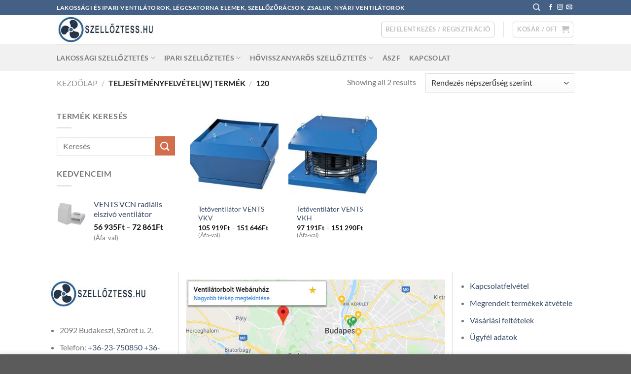

--- FILE ---
content_type: text/html; charset=UTF-8
request_url: https://szelloztess.hu/attributum/teljesitmenyfelvetelw/120/
body_size: 24478
content:
<!DOCTYPE html>
<html lang="hu" class="loading-site no-js">
<head>
<meta charset="UTF-8"/>
<link rel="profile" href="https://gmpg.org/xfn/11" />
<link rel="pingback" href="https://szelloztess.hu/xmlrpc.php"/>
<script>(function(html){html.className=html.className.replace(/\bno-js\b/,'js')})(document.documentElement);</script>
<meta name='robots' content='index, follow, max-image-preview:large, max-snippet:-1, max-video-preview:-1'/>
<meta name="viewport" content="width=device-width, initial-scale=1"/>
<title>120 Archívum - szelloztess.hu</title>
<link rel="canonical" href="https://szelloztess.hu/attributum/teljesitmenyfelvetelw/120/"/>
<meta property="og:locale" content="hu_HU"/>
<meta property="og:type" content="article"/>
<meta property="og:title" content="120 Archívum"/>
<meta property="og:url" content="https://szelloztess.hu/attributum/teljesitmenyfelvetelw/120/"/>
<meta property="og:site_name" content="szelloztess.hu"/>
<meta name="twitter:card" content="summary_large_image"/>
<script type="application/ld+json" class="yoast-schema-graph">{"@context":"https://schema.org","@graph":[{"@type":"CollectionPage","@id":"https://szelloztess.hu/attributum/teljesitmenyfelvetelw/120/","url":"https://szelloztess.hu/attributum/teljesitmenyfelvetelw/120/","name":"120 Archívum - szelloztess.hu","isPartOf":{"@id":"https://szelloztess.hu/#website"},"primaryImageOfPage":{"@id":"https://szelloztess.hu/attributum/teljesitmenyfelvetelw/120/#primaryimage"},"image":{"@id":"https://szelloztess.hu/attributum/teljesitmenyfelvetelw/120/#primaryimage"},"thumbnailUrl":"https://szelloztess.hu/wp-content/uploads/vkv-tetoventilator-2.jpg","inLanguage":"hu"},{"@type":"ImageObject","inLanguage":"hu","@id":"https://szelloztess.hu/attributum/teljesitmenyfelvetelw/120/#primaryimage","url":"https://szelloztess.hu/wp-content/uploads/vkv-tetoventilator-2.jpg","contentUrl":"https://szelloztess.hu/wp-content/uploads/vkv-tetoventilator-2.jpg","width":500,"height":500},{"@type":"WebSite","@id":"https://szelloztess.hu/#website","url":"https://szelloztess.hu/","name":"szelloztess.hu","description":"Lakossági és Ipari ventilátorok, légcsatorna elemek, szellőzőrácsok, zsaluk, nyári ventilátorok","publisher":{"@id":"https://szelloztess.hu/#organization"},"potentialAction":[{"@type":"SearchAction","target":{"@type":"EntryPoint","urlTemplate":"https://szelloztess.hu/?s={search_term_string}"},"query-input":{"@type":"PropertyValueSpecification","valueRequired":true,"valueName":"search_term_string"}}],"inLanguage":"hu"},{"@type":"Organization","@id":"https://szelloztess.hu/#organization","name":"szelloztess.hu","url":"https://szelloztess.hu/","logo":{"@type":"ImageObject","inLanguage":"hu","@id":"https://szelloztess.hu/#/schema/logo/image/","url":"https://szelloztess.hu/wp-content/uploads/ventilatorbolt-logo-uj.jpg","contentUrl":"https://szelloztess.hu/wp-content/uploads/ventilatorbolt-logo-uj.jpg","width":300,"height":60,"caption":"szelloztess.hu"},"image":{"@id":"https://szelloztess.hu/#/schema/logo/image/"}}]}</script>
<link rel='prefetch' href='https://szelloztess.hu/wp-content/themes/flatsome/assets/js/flatsome.js?ver=e1ad26bd5672989785e1'/>
<link rel='prefetch' href='https://szelloztess.hu/wp-content/themes/flatsome/assets/js/chunk.slider.js?ver=3.19.10'/>
<link rel='prefetch' href='https://szelloztess.hu/wp-content/themes/flatsome/assets/js/chunk.popups.js?ver=3.19.10'/>
<link rel='prefetch' href='https://szelloztess.hu/wp-content/themes/flatsome/assets/js/chunk.tooltips.js?ver=3.19.10'/>
<link rel='prefetch' href='https://szelloztess.hu/wp-content/themes/flatsome/assets/js/woocommerce.js?ver=dd6035ce106022a74757'/>
<link rel="alternate" type="application/rss+xml" title="szelloztess.hu &raquo; hírcsatorna" href="https://szelloztess.hu/feed/"/>
<link rel="alternate" type="application/rss+xml" title="szelloztess.hu &raquo; hozzászólás hírcsatorna" href="https://szelloztess.hu/comments/feed/"/>
<link rel="alternate" type="application/rss+xml" title="szelloztess.hu &raquo; 120 Teljesítményfelvétel[W] hírforrás" href="https://szelloztess.hu/attributum/teljesitmenyfelvetelw/120/feed/"/>
<style id='wp-img-auto-sizes-contain-inline-css'>img:is([sizes=auto i],[sizes^="auto," i]){contain-intrinsic-size:3000px 1500px}</style>
<link rel="stylesheet" type="text/css" href="//szelloztess.hu/wp-content/cache/wpfc-minified/8m4q26q4/875mx.css" media="all"/>
<style id='wp-block-library-inline-css'>:root{--wp-block-synced-color:#7a00df;--wp-block-synced-color--rgb:122,0,223;--wp-bound-block-color:var(--wp-block-synced-color);--wp-editor-canvas-background:#ddd;--wp-admin-theme-color:#007cba;--wp-admin-theme-color--rgb:0,124,186;--wp-admin-theme-color-darker-10:#006ba1;--wp-admin-theme-color-darker-10--rgb:0,107,160.5;--wp-admin-theme-color-darker-20:#005a87;--wp-admin-theme-color-darker-20--rgb:0,90,135;--wp-admin-border-width-focus:2px}@media (min-resolution:192dpi){:root{--wp-admin-border-width-focus:1.5px}}.wp-element-button{cursor:pointer}:root .has-very-light-gray-background-color{background-color:#eee}:root .has-very-dark-gray-background-color{background-color:#313131}:root .has-very-light-gray-color{color:#eee}:root .has-very-dark-gray-color{color:#313131}:root .has-vivid-green-cyan-to-vivid-cyan-blue-gradient-background{background:linear-gradient(135deg,#00d084,#0693e3)}:root .has-purple-crush-gradient-background{background:linear-gradient(135deg,#34e2e4,#4721fb 50%,#ab1dfe)}:root .has-hazy-dawn-gradient-background{background:linear-gradient(135deg,#faaca8,#dad0ec)}:root .has-subdued-olive-gradient-background{background:linear-gradient(135deg,#fafae1,#67a671)}:root .has-atomic-cream-gradient-background{background:linear-gradient(135deg,#fdd79a,#004a59)}:root .has-nightshade-gradient-background{background:linear-gradient(135deg,#330968,#31cdcf)}:root .has-midnight-gradient-background{background:linear-gradient(135deg,#020381,#2874fc)}:root{--wp--preset--font-size--normal:16px;--wp--preset--font-size--huge:42px}.has-regular-font-size{font-size:1em}.has-larger-font-size{font-size:2.625em}.has-normal-font-size{font-size:var(--wp--preset--font-size--normal)}.has-huge-font-size{font-size:var(--wp--preset--font-size--huge)}.has-text-align-center{text-align:center}.has-text-align-left{text-align:left}.has-text-align-right{text-align:right}.has-fit-text{white-space:nowrap!important}#end-resizable-editor-section{display:none}.aligncenter{clear:both}.items-justified-left{justify-content:flex-start}.items-justified-center{justify-content:center}.items-justified-right{justify-content:flex-end}.items-justified-space-between{justify-content:space-between}.screen-reader-text{border:0;clip-path:inset(50%);height:1px;margin:-1px;overflow:hidden;padding:0;position:absolute;width:1px;word-wrap:normal!important}.screen-reader-text:focus{background-color:#ddd;clip-path:none;color:#444;display:block;font-size:1em;height:auto;left:5px;line-height:normal;padding:15px 23px 14px;text-decoration:none;top:5px;width:auto;z-index:100000}html :where(.has-border-color){border-style:solid}html :where([style*=border-top-color]){border-top-style:solid}html :where([style*=border-right-color]){border-right-style:solid}html :where([style*=border-bottom-color]){border-bottom-style:solid}html :where([style*=border-left-color]){border-left-style:solid}html :where([style*=border-width]){border-style:solid}html :where([style*=border-top-width]){border-top-style:solid}html :where([style*=border-right-width]){border-right-style:solid}html :where([style*=border-bottom-width]){border-bottom-style:solid}html :where([style*=border-left-width]){border-left-style:solid}html :where(img[class*=wp-image-]){height:auto;max-width:100%}:where(figure){margin:0 0 1em}html :where(.is-position-sticky){--wp-admin--admin-bar--position-offset:var(--wp-admin--admin-bar--height,0px)}@media screen and (max-width:600px){html :where(.is-position-sticky){--wp-admin--admin-bar--position-offset:0px}}</style>
<link rel="stylesheet" type="text/css" href="//szelloztess.hu/wp-content/cache/wpfc-minified/7w35mfex/875mx.css" media="all"/>
<style id='global-styles-inline-css'>:root{--wp--preset--aspect-ratio--square:1;--wp--preset--aspect-ratio--4-3:4/3;--wp--preset--aspect-ratio--3-4:3/4;--wp--preset--aspect-ratio--3-2:3/2;--wp--preset--aspect-ratio--2-3:2/3;--wp--preset--aspect-ratio--16-9:16/9;--wp--preset--aspect-ratio--9-16:9/16;--wp--preset--color--black:#000000;--wp--preset--color--cyan-bluish-gray:#abb8c3;--wp--preset--color--white:#ffffff;--wp--preset--color--pale-pink:#f78da7;--wp--preset--color--vivid-red:#cf2e2e;--wp--preset--color--luminous-vivid-orange:#ff6900;--wp--preset--color--luminous-vivid-amber:#fcb900;--wp--preset--color--light-green-cyan:#7bdcb5;--wp--preset--color--vivid-green-cyan:#00d084;--wp--preset--color--pale-cyan-blue:#8ed1fc;--wp--preset--color--vivid-cyan-blue:#0693e3;--wp--preset--color--vivid-purple:#9b51e0;--wp--preset--color--primary:#446084;--wp--preset--color--secondary:#d26e4b;--wp--preset--color--success:#7a9c59;--wp--preset--color--alert:#b20000;--wp--preset--gradient--vivid-cyan-blue-to-vivid-purple:linear-gradient(135deg,rgb(6,147,227) 0%,rgb(155,81,224) 100%);--wp--preset--gradient--light-green-cyan-to-vivid-green-cyan:linear-gradient(135deg,rgb(122,220,180) 0%,rgb(0,208,130) 100%);--wp--preset--gradient--luminous-vivid-amber-to-luminous-vivid-orange:linear-gradient(135deg,rgb(252,185,0) 0%,rgb(255,105,0) 100%);--wp--preset--gradient--luminous-vivid-orange-to-vivid-red:linear-gradient(135deg,rgb(255,105,0) 0%,rgb(207,46,46) 100%);--wp--preset--gradient--very-light-gray-to-cyan-bluish-gray:linear-gradient(135deg,rgb(238,238,238) 0%,rgb(169,184,195) 100%);--wp--preset--gradient--cool-to-warm-spectrum:linear-gradient(135deg,rgb(74,234,220) 0%,rgb(151,120,209) 20%,rgb(207,42,186) 40%,rgb(238,44,130) 60%,rgb(251,105,98) 80%,rgb(254,248,76) 100%);--wp--preset--gradient--blush-light-purple:linear-gradient(135deg,rgb(255,206,236) 0%,rgb(152,150,240) 100%);--wp--preset--gradient--blush-bordeaux:linear-gradient(135deg,rgb(254,205,165) 0%,rgb(254,45,45) 50%,rgb(107,0,62) 100%);--wp--preset--gradient--luminous-dusk:linear-gradient(135deg,rgb(255,203,112) 0%,rgb(199,81,192) 50%,rgb(65,88,208) 100%);--wp--preset--gradient--pale-ocean:linear-gradient(135deg,rgb(255,245,203) 0%,rgb(182,227,212) 50%,rgb(51,167,181) 100%);--wp--preset--gradient--electric-grass:linear-gradient(135deg,rgb(202,248,128) 0%,rgb(113,206,126) 100%);--wp--preset--gradient--midnight:linear-gradient(135deg,rgb(2,3,129) 0%,rgb(40,116,252) 100%);--wp--preset--font-size--small:13px;--wp--preset--font-size--medium:20px;--wp--preset--font-size--large:36px;--wp--preset--font-size--x-large:42px;--wp--preset--spacing--20:0.44rem;--wp--preset--spacing--30:0.67rem;--wp--preset--spacing--40:1rem;--wp--preset--spacing--50:1.5rem;--wp--preset--spacing--60:2.25rem;--wp--preset--spacing--70:3.38rem;--wp--preset--spacing--80:5.06rem;--wp--preset--shadow--natural:6px 6px 9px rgba(0, 0, 0, 0.2);--wp--preset--shadow--deep:12px 12px 50px rgba(0, 0, 0, 0.4);--wp--preset--shadow--sharp:6px 6px 0px rgba(0, 0, 0, 0.2);--wp--preset--shadow--outlined:6px 6px 0px -3px rgb(255, 255, 255), 6px 6px rgb(0, 0, 0);--wp--preset--shadow--crisp:6px 6px 0px rgb(0, 0, 0);}:where(body){margin:0;}.wp-site-blocks > .alignleft{float:left;margin-right:2em;}.wp-site-blocks > .alignright{float:right;margin-left:2em;}.wp-site-blocks > .aligncenter{justify-content:center;margin-left:auto;margin-right:auto;}:where(.is-layout-flex){gap:0.5em;}:where(.is-layout-grid){gap:0.5em;}.is-layout-flow > .alignleft{float:left;margin-inline-start:0;margin-inline-end:2em;}.is-layout-flow > .alignright{float:right;margin-inline-start:2em;margin-inline-end:0;}.is-layout-flow > .aligncenter{margin-left:auto !important;margin-right:auto !important;}.is-layout-constrained > .alignleft{float:left;margin-inline-start:0;margin-inline-end:2em;}.is-layout-constrained > .alignright{float:right;margin-inline-start:2em;margin-inline-end:0;}.is-layout-constrained > .aligncenter{margin-left:auto !important;margin-right:auto !important;}.is-layout-constrained > :where(:not(.alignleft):not(.alignright):not(.alignfull)){margin-left:auto !important;margin-right:auto !important;}body .is-layout-flex{display:flex;}.is-layout-flex{flex-wrap:wrap;align-items:center;}.is-layout-flex > :is(*, div){margin:0;}body .is-layout-grid{display:grid;}.is-layout-grid > :is(*, div){margin:0;}body{padding-top:0px;padding-right:0px;padding-bottom:0px;padding-left:0px;}a:where(:not(.wp-element-button)){text-decoration:none;}:root :where(.wp-element-button, .wp-block-button__link){background-color:#32373c;border-width:0;color:#fff;font-family:inherit;font-size:inherit;font-style:inherit;font-weight:inherit;letter-spacing:inherit;line-height:inherit;padding-top:calc(0.667em + 2px);padding-right:calc(1.333em + 2px);padding-bottom:calc(0.667em + 2px);padding-left:calc(1.333em + 2px);text-decoration:none;text-transform:inherit;}.has-black-color{color:var(--wp--preset--color--black) !important;}.has-cyan-bluish-gray-color{color:var(--wp--preset--color--cyan-bluish-gray) !important;}.has-white-color{color:var(--wp--preset--color--white) !important;}.has-pale-pink-color{color:var(--wp--preset--color--pale-pink) !important;}.has-vivid-red-color{color:var(--wp--preset--color--vivid-red) !important;}.has-luminous-vivid-orange-color{color:var(--wp--preset--color--luminous-vivid-orange) !important;}.has-luminous-vivid-amber-color{color:var(--wp--preset--color--luminous-vivid-amber) !important;}.has-light-green-cyan-color{color:var(--wp--preset--color--light-green-cyan) !important;}.has-vivid-green-cyan-color{color:var(--wp--preset--color--vivid-green-cyan) !important;}.has-pale-cyan-blue-color{color:var(--wp--preset--color--pale-cyan-blue) !important;}.has-vivid-cyan-blue-color{color:var(--wp--preset--color--vivid-cyan-blue) !important;}.has-vivid-purple-color{color:var(--wp--preset--color--vivid-purple) !important;}.has-primary-color{color:var(--wp--preset--color--primary) !important;}.has-secondary-color{color:var(--wp--preset--color--secondary) !important;}.has-success-color{color:var(--wp--preset--color--success) !important;}.has-alert-color{color:var(--wp--preset--color--alert) !important;}.has-black-background-color{background-color:var(--wp--preset--color--black) !important;}.has-cyan-bluish-gray-background-color{background-color:var(--wp--preset--color--cyan-bluish-gray) !important;}.has-white-background-color{background-color:var(--wp--preset--color--white) !important;}.has-pale-pink-background-color{background-color:var(--wp--preset--color--pale-pink) !important;}.has-vivid-red-background-color{background-color:var(--wp--preset--color--vivid-red) !important;}.has-luminous-vivid-orange-background-color{background-color:var(--wp--preset--color--luminous-vivid-orange) !important;}.has-luminous-vivid-amber-background-color{background-color:var(--wp--preset--color--luminous-vivid-amber) !important;}.has-light-green-cyan-background-color{background-color:var(--wp--preset--color--light-green-cyan) !important;}.has-vivid-green-cyan-background-color{background-color:var(--wp--preset--color--vivid-green-cyan) !important;}.has-pale-cyan-blue-background-color{background-color:var(--wp--preset--color--pale-cyan-blue) !important;}.has-vivid-cyan-blue-background-color{background-color:var(--wp--preset--color--vivid-cyan-blue) !important;}.has-vivid-purple-background-color{background-color:var(--wp--preset--color--vivid-purple) !important;}.has-primary-background-color{background-color:var(--wp--preset--color--primary) !important;}.has-secondary-background-color{background-color:var(--wp--preset--color--secondary) !important;}.has-success-background-color{background-color:var(--wp--preset--color--success) !important;}.has-alert-background-color{background-color:var(--wp--preset--color--alert) !important;}.has-black-border-color{border-color:var(--wp--preset--color--black) !important;}.has-cyan-bluish-gray-border-color{border-color:var(--wp--preset--color--cyan-bluish-gray) !important;}.has-white-border-color{border-color:var(--wp--preset--color--white) !important;}.has-pale-pink-border-color{border-color:var(--wp--preset--color--pale-pink) !important;}.has-vivid-red-border-color{border-color:var(--wp--preset--color--vivid-red) !important;}.has-luminous-vivid-orange-border-color{border-color:var(--wp--preset--color--luminous-vivid-orange) !important;}.has-luminous-vivid-amber-border-color{border-color:var(--wp--preset--color--luminous-vivid-amber) !important;}.has-light-green-cyan-border-color{border-color:var(--wp--preset--color--light-green-cyan) !important;}.has-vivid-green-cyan-border-color{border-color:var(--wp--preset--color--vivid-green-cyan) !important;}.has-pale-cyan-blue-border-color{border-color:var(--wp--preset--color--pale-cyan-blue) !important;}.has-vivid-cyan-blue-border-color{border-color:var(--wp--preset--color--vivid-cyan-blue) !important;}.has-vivid-purple-border-color{border-color:var(--wp--preset--color--vivid-purple) !important;}.has-primary-border-color{border-color:var(--wp--preset--color--primary) !important;}.has-secondary-border-color{border-color:var(--wp--preset--color--secondary) !important;}.has-success-border-color{border-color:var(--wp--preset--color--success) !important;}.has-alert-border-color{border-color:var(--wp--preset--color--alert) !important;}.has-vivid-cyan-blue-to-vivid-purple-gradient-background{background:var(--wp--preset--gradient--vivid-cyan-blue-to-vivid-purple) !important;}.has-light-green-cyan-to-vivid-green-cyan-gradient-background{background:var(--wp--preset--gradient--light-green-cyan-to-vivid-green-cyan) !important;}.has-luminous-vivid-amber-to-luminous-vivid-orange-gradient-background{background:var(--wp--preset--gradient--luminous-vivid-amber-to-luminous-vivid-orange) !important;}.has-luminous-vivid-orange-to-vivid-red-gradient-background{background:var(--wp--preset--gradient--luminous-vivid-orange-to-vivid-red) !important;}.has-very-light-gray-to-cyan-bluish-gray-gradient-background{background:var(--wp--preset--gradient--very-light-gray-to-cyan-bluish-gray) !important;}.has-cool-to-warm-spectrum-gradient-background{background:var(--wp--preset--gradient--cool-to-warm-spectrum) !important;}.has-blush-light-purple-gradient-background{background:var(--wp--preset--gradient--blush-light-purple) !important;}.has-blush-bordeaux-gradient-background{background:var(--wp--preset--gradient--blush-bordeaux) !important;}.has-luminous-dusk-gradient-background{background:var(--wp--preset--gradient--luminous-dusk) !important;}.has-pale-ocean-gradient-background{background:var(--wp--preset--gradient--pale-ocean) !important;}.has-electric-grass-gradient-background{background:var(--wp--preset--gradient--electric-grass) !important;}.has-midnight-gradient-background{background:var(--wp--preset--gradient--midnight) !important;}.has-small-font-size{font-size:var(--wp--preset--font-size--small) !important;}.has-medium-font-size{font-size:var(--wp--preset--font-size--medium) !important;}.has-large-font-size{font-size:var(--wp--preset--font-size--large) !important;}.has-x-large-font-size{font-size:var(--wp--preset--font-size--x-large) !important;}</style>
<link rel="stylesheet" type="text/css" href="//szelloztess.hu/wp-content/cache/wpfc-minified/qvfdtsi9/875mx.css" media="all"/>
<style id='woocommerce-inline-inline-css'>.woocommerce form .form-row .required{visibility:visible;}</style>
<link rel="stylesheet" type="text/css" href="//szelloztess.hu/wp-content/cache/wpfc-minified/qlfkexb7/875mx.css" media="all"/>
<style id='flatsome-main-inline-css'>@font-face{font-family:"fl-icons";font-display:block;src:url(https://szelloztess.hu/wp-content/themes/flatsome/assets/css/icons/fl-icons.eot?v=3.19.10);src:url(https://szelloztess.hu/wp-content/themes/flatsome/assets/css/icons/fl-icons.eot#iefix?v=3.19.10) format("embedded-opentype"), url(https://szelloztess.hu/wp-content/themes/flatsome/assets/css/icons/fl-icons.woff2?v=3.19.10) format("woff2"), url(https://szelloztess.hu/wp-content/themes/flatsome/assets/css/icons/fl-icons.ttf?v=3.19.10) format("truetype"), url(https://szelloztess.hu/wp-content/themes/flatsome/assets/css/icons/fl-icons.woff?v=3.19.10) format("woff"), url(https://szelloztess.hu/wp-content/themes/flatsome/assets/css/icons/fl-icons.svg?v=3.19.10#fl-icons) format("svg");}</style>
<link rel="stylesheet" type="text/css" href="//szelloztess.hu/wp-content/cache/wpfc-minified/6z7q2cdr/875mx.css" media="all"/>
<script>window._nslDOMReady=(function (){
const executedCallbacks=new Set();
return function (callback){
if(executedCallbacks.has(callback)) return;
const wrappedCallback=function (){
if(executedCallbacks.has(callback)) return;
executedCallbacks.add(callback);
callback();
};
if(document.readyState==="complete"||document.readyState==="interactive"){
wrappedCallback();
}else{
document.addEventListener("DOMContentLoaded", wrappedCallback);
}};})();</script><script src='//szelloztess.hu/wp-content/cache/wpfc-minified/8mjp5923/875mx.js'></script>
<script id="wc-add-to-cart-js-extra">var wc_add_to_cart_params={"ajax_url":"/wp-admin/admin-ajax.php","wc_ajax_url":"/?wc-ajax=%%endpoint%%","i18n_view_cart":"Kos\u00e1r","cart_url":"https://szelloztess.hu/cart-2/","is_cart":"","cart_redirect_after_add":"yes"};
//# sourceURL=wc-add-to-cart-js-extra</script>
<script src='//szelloztess.hu/wp-content/cache/wpfc-minified/lyziw913/875mx.js'></script>
<link rel="https://api.w.org/" href="https://szelloztess.hu/wp-json/"/><link rel="EditURI" type="application/rsd+xml" title="RSD" href="https://szelloztess.hu/xmlrpc.php?rsd"/>
<noscript><style>.woocommerce-product-gallery{opacity:1 !important;}</style></noscript>
<link rel="icon" href="https://szelloztess.hu/wp-content/uploads/szelloztess-icon.jpg" sizes="32x32"/>
<link rel="icon" href="https://szelloztess.hu/wp-content/uploads/szelloztess-icon.jpg" sizes="192x192"/>
<link rel="apple-touch-icon" href="https://szelloztess.hu/wp-content/uploads/szelloztess-icon.jpg"/>
<meta name="msapplication-TileImage" content="https://szelloztess.hu/wp-content/uploads/szelloztess-icon.jpg"/>
<style>div.nsl-container[data-align="left"]{text-align:left;}
div.nsl-container[data-align="center"]{text-align:center;}
div.nsl-container[data-align="right"]{text-align:right;}
div.nsl-container div.nsl-container-buttons a[data-plugin="nsl"]{text-decoration:none;box-shadow:none;border:0;}
div.nsl-container .nsl-container-buttons{display:flex;padding:5px 0;}
div.nsl-container.nsl-container-block .nsl-container-buttons{display:inline-grid;grid-template-columns:minmax(145px, auto);}
div.nsl-container-block-fullwidth .nsl-container-buttons{flex-flow:column;align-items:center;}
div.nsl-container-block-fullwidth .nsl-container-buttons a, div.nsl-container-block .nsl-container-buttons a{flex:1 1 auto;display:block;margin:5px 0;width:100%;}
div.nsl-container-inline{margin:-5px;text-align:left;}
div.nsl-container-inline .nsl-container-buttons{justify-content:center;flex-wrap:wrap;}
div.nsl-container-inline .nsl-container-buttons a{margin:5px;display:inline-block;}
div.nsl-container-grid .nsl-container-buttons{flex-flow:row;align-items:center;flex-wrap:wrap;}
div.nsl-container-grid .nsl-container-buttons a{flex:1 1 auto;display:block;margin:5px;max-width:280px;width:100%;}
@media only screen and (min-width: 650px) {
div.nsl-container-grid .nsl-container-buttons a{width:auto;}
}
div.nsl-container .nsl-button{cursor:pointer;vertical-align:top;border-radius:4px;}
div.nsl-container .nsl-button-default{color:#fff;display:flex;}
div.nsl-container .nsl-button-icon{display:inline-block;}
div.nsl-container .nsl-button-svg-container{flex:0 0 auto;padding:8px;display:flex;align-items:center;}
div.nsl-container svg{height:24px;width:24px;vertical-align:top;}
div.nsl-container .nsl-button-default div.nsl-button-label-container{margin:0 24px 0 12px;padding:10px 0;font-family:Helvetica, Arial, sans-serif;font-size:16px;line-height:20px;letter-spacing:.25px;overflow:hidden;text-align:center;text-overflow:clip;white-space:nowrap;flex:1 1 auto;-webkit-font-smoothing:antialiased;-moz-osx-font-smoothing:grayscale;text-transform:none;display:inline-block;}
div.nsl-container .nsl-button-google[data-skin="light"]{box-shadow:inset 0 0 0 1px #747775;color:#1f1f1f;}
div.nsl-container .nsl-button-google[data-skin="dark"]{box-shadow:inset 0 0 0 1px #8E918F;color:#E3E3E3;}
div.nsl-container .nsl-button-google[data-skin="neutral"]{color:#1F1F1F;}
div.nsl-container .nsl-button-google div.nsl-button-label-container{font-family:"Roboto Medium", Roboto, Helvetica, Arial, sans-serif;}
div.nsl-container .nsl-button-apple .nsl-button-svg-container{padding:0 6px;}
div.nsl-container .nsl-button-apple .nsl-button-svg-container svg{height:40px;width:auto;}
div.nsl-container .nsl-button-apple[data-skin="light"]{color:#000;box-shadow:0 0 0 1px #000;}
div.nsl-container .nsl-button-facebook[data-skin="white"]{color:#000;box-shadow:inset 0 0 0 1px #000;}
div.nsl-container .nsl-button-facebook[data-skin="light"]{color:#1877F2;box-shadow:inset 0 0 0 1px #1877F2;}
div.nsl-container .nsl-button-spotify[data-skin="white"]{color:#191414;box-shadow:inset 0 0 0 1px #191414;}
div.nsl-container .nsl-button-apple div.nsl-button-label-container{font-size:17px;font-family:-apple-system, BlinkMacSystemFont, "Segoe UI", Roboto, Helvetica, Arial, sans-serif, "Apple Color Emoji", "Segoe UI Emoji", "Segoe UI Symbol";}
div.nsl-container .nsl-button-slack div.nsl-button-label-container{font-size:17px;font-family:-apple-system, BlinkMacSystemFont, "Segoe UI", Roboto, Helvetica, Arial, sans-serif, "Apple Color Emoji", "Segoe UI Emoji", "Segoe UI Symbol";}
div.nsl-container .nsl-button-slack[data-skin="light"]{color:#000000;box-shadow:inset 0 0 0 1px #DDDDDD;}
div.nsl-container .nsl-button-tiktok[data-skin="light"]{color:#161823;box-shadow:0 0 0 1px rgba(22, 24, 35, 0.12);}
div.nsl-container .nsl-button-kakao{color:rgba(0, 0, 0, 0.85);}
.nsl-clear{clear:both;}
.nsl-container{clear:both;}
.nsl-disabled-provider .nsl-button{filter:grayscale(1);opacity:0.8;}
div.nsl-container-inline[data-align="left"] .nsl-container-buttons{justify-content:flex-start;}
div.nsl-container-inline[data-align="center"] .nsl-container-buttons{justify-content:center;}
div.nsl-container-inline[data-align="right"] .nsl-container-buttons{justify-content:flex-end;}
div.nsl-container-grid[data-align="left"] .nsl-container-buttons{justify-content:flex-start;}
div.nsl-container-grid[data-align="center"] .nsl-container-buttons{justify-content:center;}
div.nsl-container-grid[data-align="right"] .nsl-container-buttons{justify-content:flex-end;}
div.nsl-container-grid[data-align="space-around"] .nsl-container-buttons{justify-content:space-around;}
div.nsl-container-grid[data-align="space-between"] .nsl-container-buttons{justify-content:space-between;}
#nsl-redirect-overlay{display:flex;flex-direction:column;justify-content:center;align-items:center;position:fixed;z-index:1000000;left:0;top:0;width:100%;height:100%;backdrop-filter:blur(1px);background-color:RGBA(0, 0, 0, .32);;}
#nsl-redirect-overlay-container{display:flex;flex-direction:column;justify-content:center;align-items:center;background-color:white;padding:30px;border-radius:10px;}
#nsl-redirect-overlay-spinner{content:'';display:block;margin:20px;border:9px solid RGBA(0, 0, 0, .6);border-top:9px solid #fff;border-radius:50%;box-shadow:inset 0 0 0 1px RGBA(0, 0, 0, .6), 0 0 0 1px RGBA(0, 0, 0, .6);width:40px;height:40px;animation:nsl-loader-spin 2s linear infinite;}
@keyframes nsl-loader-spin {
0%{transform:rotate(0deg)}
to{transform:rotate(360deg)}
}
#nsl-redirect-overlay-title{font-family:-apple-system, BlinkMacSystemFont, "Segoe UI", Roboto, Oxygen-Sans, Ubuntu, Cantarell, "Helvetica Neue", sans-serif;font-size:18px;font-weight:bold;color:#3C434A;}
#nsl-redirect-overlay-text{font-family:-apple-system, BlinkMacSystemFont, "Segoe UI", Roboto, Oxygen-Sans, Ubuntu, Cantarell, "Helvetica Neue", sans-serif;text-align:center;font-size:14px;color:#3C434A;}</style><style>#nsl-notices-fallback{position:fixed;right:10px;top:10px;z-index:10000;}
.admin-bar #nsl-notices-fallback{top:42px;}
#nsl-notices-fallback > div{position:relative;background:#fff;border-left:4px solid #fff;box-shadow:0 1px 1px 0 rgba(0, 0, 0, .1);margin:5px 15px 2px;padding:1px 20px;}
#nsl-notices-fallback > div.error{display:block;border-left-color:#dc3232;}
#nsl-notices-fallback > div.updated{display:block;border-left-color:#46b450;}
#nsl-notices-fallback p{margin:.5em 0;padding:2px;}
#nsl-notices-fallback > div:after{position:absolute;right:5px;top:5px;content:'\00d7';display:block;height:16px;width:16px;line-height:16px;text-align:center;font-size:20px;cursor:pointer;}</style><style id="custom-css">:root{--primary-color:#446084;--fs-color-primary:#446084;--fs-color-secondary:#d26e4b;--fs-color-success:#7a9c59;--fs-color-alert:#b20000;--fs-experimental-link-color:#334862;--fs-experimental-link-color-hover:#111;}.tooltipster-base{--tooltip-color:#fff;--tooltip-bg-color:#000;}.off-canvas-right .mfp-content, .off-canvas-left .mfp-content{--drawer-width:300px;}.off-canvas .mfp-content.off-canvas-cart{--drawer-width:360px;}.header-main{height:60px}#logo img{max-height:60px}#logo{width:200px;}.header-bottom{min-height:54px}.header-top{min-height:30px}.transparent .header-main{height:90px}.transparent #logo img{max-height:90px}.has-transparent + .page-title:first-of-type,.has-transparent + #main > .page-title,.has-transparent + #main > div > .page-title,.has-transparent + #main .page-header-wrapper:first-of-type .page-title{padding-top:170px;}.header.show-on-scroll,.stuck .header-main{height:70px!important}.stuck #logo img{max-height:70px!important}.header-bottom{background-color:#f1f1f1}.stuck .header-main .nav > li > a{line-height:50px}@media(max-width:549px){.header-main{height:70px}#logo img{max-height: 70px}}body{font-family:Lato, sans-serif;}body{font-weight:400;font-style:normal;}.nav > li > a{font-family:Lato, sans-serif;}.mobile-sidebar-levels-2 .nav > li > ul > li > a{font-family:Lato, sans-serif;}.nav > li > a,.mobile-sidebar-levels-2 .nav > li > ul > li > a{font-weight:700;font-style:normal;}h1,h2,h3,h4,h5,h6,.heading-font, .off-canvas-center .nav-sidebar.nav-vertical > li > a{font-family:Lato, sans-serif;}h1,h2,h3,h4,h5,h6,.heading-font,.banner h1,.banner h2{font-weight:700;font-style:normal;}.alt-font{font-family:"Dancing Script", sans-serif;}.alt-font{font-weight:400!important;font-style:normal!important;}.has-equal-box-heights .box-image{padding-top:100%;}@media screen and (min-width:550px){.products .box-vertical .box-image{min-width: 247px!important;width: 247px!important;}}.nav-vertical-fly-out > li + li{border-top-width:1px;border-top-style:solid;}
.page-title-inner{min-height:0px;padding-top:0px;position:relative;}.label-new.menu-item > a:after{content:"Új";}.label-hot.menu-item > a:after{content:"Forró (HOT)";}.label-sale.menu-item > a:after{content:"Akció";}.label-popular.menu-item > a:after{content:"Népszerű";}</style><style id="kirki-inline-styles">@font-face{font-family:'Lato';font-style:normal;font-weight:400;font-display:swap;src:url(https://szelloztess.hu/wp-content/fonts/lato/S6uyw4BMUTPHjxAwXjeu.woff2) format('woff2');unicode-range:U+0100-02BA, U+02BD-02C5, U+02C7-02CC, U+02CE-02D7, U+02DD-02FF, U+0304, U+0308, U+0329, U+1D00-1DBF, U+1E00-1E9F, U+1EF2-1EFF, U+2020, U+20A0-20AB, U+20AD-20C0, U+2113, U+2C60-2C7F, U+A720-A7FF;}
@font-face{font-family:'Lato';font-style:normal;font-weight:400;font-display:swap;src:url(https://szelloztess.hu/wp-content/fonts/lato/S6uyw4BMUTPHjx4wXg.woff2) format('woff2');unicode-range:U+0000-00FF, U+0131, U+0152-0153, U+02BB-02BC, U+02C6, U+02DA, U+02DC, U+0304, U+0308, U+0329, U+2000-206F, U+20AC, U+2122, U+2191, U+2193, U+2212, U+2215, U+FEFF, U+FFFD;}
@font-face{font-family:'Lato';font-style:normal;font-weight:700;font-display:swap;src:url(https://szelloztess.hu/wp-content/fonts/lato/S6u9w4BMUTPHh6UVSwaPGR_p.woff2) format('woff2');unicode-range:U+0100-02BA, U+02BD-02C5, U+02C7-02CC, U+02CE-02D7, U+02DD-02FF, U+0304, U+0308, U+0329, U+1D00-1DBF, U+1E00-1E9F, U+1EF2-1EFF, U+2020, U+20A0-20AB, U+20AD-20C0, U+2113, U+2C60-2C7F, U+A720-A7FF;}
@font-face{font-family:'Lato';font-style:normal;font-weight:700;font-display:swap;src:url(https://szelloztess.hu/wp-content/fonts/lato/S6u9w4BMUTPHh6UVSwiPGQ.woff2) format('woff2');unicode-range:U+0000-00FF, U+0131, U+0152-0153, U+02BB-02BC, U+02C6, U+02DA, U+02DC, U+0304, U+0308, U+0329, U+2000-206F, U+20AC, U+2122, U+2191, U+2193, U+2212, U+2215, U+FEFF, U+FFFD;}
@font-face{font-family:'Dancing Script';font-style:normal;font-weight:400;font-display:swap;src:url(https://szelloztess.hu/wp-content/fonts/dancing-script/If2cXTr6YS-zF4S-kcSWSVi_sxjsohD9F50Ruu7BMSo3Rep8ltA.woff2) format('woff2');unicode-range:U+0102-0103, U+0110-0111, U+0128-0129, U+0168-0169, U+01A0-01A1, U+01AF-01B0, U+0300-0301, U+0303-0304, U+0308-0309, U+0323, U+0329, U+1EA0-1EF9, U+20AB;}
@font-face{font-family:'Dancing Script';font-style:normal;font-weight:400;font-display:swap;src:url(https://szelloztess.hu/wp-content/fonts/dancing-script/If2cXTr6YS-zF4S-kcSWSVi_sxjsohD9F50Ruu7BMSo3ROp8ltA.woff2) format('woff2');unicode-range:U+0100-02BA, U+02BD-02C5, U+02C7-02CC, U+02CE-02D7, U+02DD-02FF, U+0304, U+0308, U+0329, U+1D00-1DBF, U+1E00-1E9F, U+1EF2-1EFF, U+2020, U+20A0-20AB, U+20AD-20C0, U+2113, U+2C60-2C7F, U+A720-A7FF;}
@font-face{font-family:'Dancing Script';font-style:normal;font-weight:400;font-display:swap;src:url(https://szelloztess.hu/wp-content/fonts/dancing-script/If2cXTr6YS-zF4S-kcSWSVi_sxjsohD9F50Ruu7BMSo3Sup8.woff2) format('woff2');unicode-range:U+0000-00FF, U+0131, U+0152-0153, U+02BB-02BC, U+02C6, U+02DA, U+02DC, U+0304, U+0308, U+0329, U+2000-206F, U+20AC, U+2122, U+2191, U+2193, U+2212, U+2215, U+FEFF, U+FFFD;}</style>
<link rel="stylesheet" type="text/css" href="//szelloztess.hu/wp-content/cache/wpfc-minified/moao3vkl/4hwt9.css" media="all"/>
<script data-wpfc-render="false">var Wpfcll={s:[],osl:0,scroll:false,i:function(){Wpfcll.ss();window.addEventListener('load',function(){window.addEventListener("DOMSubtreeModified",function(e){Wpfcll.osl=Wpfcll.s.length;Wpfcll.ss();if(Wpfcll.s.length > Wpfcll.osl){Wpfcll.ls(false);}},false);Wpfcll.ls(true);});window.addEventListener('scroll',function(){Wpfcll.scroll=true;Wpfcll.ls(false);});window.addEventListener('resize',function(){Wpfcll.scroll=true;Wpfcll.ls(false);});window.addEventListener('click',function(){Wpfcll.scroll=true;Wpfcll.ls(false);});},c:function(e,pageload){var w=document.documentElement.clientHeight || body.clientHeight;var n=0;if(pageload){n=0;}else{n=(w > 800) ? 800:200;n=Wpfcll.scroll ? 800:n;}var er=e.getBoundingClientRect();var t=0;var p=e.parentNode ? e.parentNode:false;if(typeof p.getBoundingClientRect=="undefined"){var pr=false;}else{var pr=p.getBoundingClientRect();}if(er.x==0 && er.y==0){for(var i=0;i < 10;i++){if(p){if(pr.x==0 && pr.y==0){if(p.parentNode){p=p.parentNode;}if(typeof p.getBoundingClientRect=="undefined"){pr=false;}else{pr=p.getBoundingClientRect();}}else{t=pr.top;break;}}};}else{t=er.top;}if(w - t+n > 0){return true;}return false;},r:function(e,pageload){var s=this;var oc,ot;try{oc=e.getAttribute("data-wpfc-original-src");ot=e.getAttribute("data-wpfc-original-srcset");originalsizes=e.getAttribute("data-wpfc-original-sizes");if(s.c(e,pageload)){if(oc || ot){if(e.tagName=="DIV" || e.tagName=="A" || e.tagName=="SPAN"){e.style.backgroundImage="url("+oc+")";e.removeAttribute("data-wpfc-original-src");e.removeAttribute("data-wpfc-original-srcset");e.removeAttribute("onload");}else{if(oc){e.setAttribute('src',oc);}if(ot){e.setAttribute('srcset',ot);}if(originalsizes){e.setAttribute('sizes',originalsizes);}if(e.getAttribute("alt") && e.getAttribute("alt")=="blank"){e.removeAttribute("alt");}e.removeAttribute("data-wpfc-original-src");e.removeAttribute("data-wpfc-original-srcset");e.removeAttribute("data-wpfc-original-sizes");e.removeAttribute("onload");if(e.tagName=="IFRAME"){var y="https://www.youtube.com/embed/";if(navigator.userAgent.match(/\sEdge?\/\d/i)){e.setAttribute('src',e.getAttribute("src").replace(/.+\/templates\/youtube\.html\#/,y));}e.onload=function(){if(typeof window.jQuery !="undefined"){if(jQuery.fn.fitVids){jQuery(e).parent().fitVids({customSelector:"iframe[src]"});}}var s=e.getAttribute("src").match(/templates\/youtube\.html\#(.+)/);if(s){try{var i=e.contentDocument || e.contentWindow;if(i.location.href=="about:blank"){e.setAttribute('src',y+s[1]);}}catch(err){e.setAttribute('src',y+s[1]);}}}}}}else{if(e.tagName=="NOSCRIPT"){if(jQuery(e).attr("data-type")=="wpfc"){e.removeAttribute("data-type");jQuery(e).after(jQuery(e).text());}}}}}catch(error){console.log(error);console.log("==>",e);}},ss:function(){var i=Array.prototype.slice.call(document.getElementsByTagName("img"));var f=Array.prototype.slice.call(document.getElementsByTagName("iframe"));var d=Array.prototype.slice.call(document.getElementsByTagName("div"));var a=Array.prototype.slice.call(document.getElementsByTagName("a"));var s=Array.prototype.slice.call(document.getElementsByTagName("span"));var n=Array.prototype.slice.call(document.getElementsByTagName("noscript"));this.s=i.concat(f).concat(d).concat(a).concat(s).concat(n);},ls:function(pageload){var s=this;[].forEach.call(s.s,function(e,index){s.r(e,pageload);});}};document.addEventListener('DOMContentLoaded',function(){wpfci();});function wpfci(){Wpfcll.i();}</script>
</head>
<body class="archive tax-pa_teljesitmenyfelvetelw term-524 wp-theme-flatsome wp-child-theme-flatsome-child theme-flatsome woocommerce woocommerce-page woocommerce-no-js lightbox nav-dropdown-has-arrow nav-dropdown-has-shadow nav-dropdown-has-border">
<script id="659d5c836ce1ad1cd10f90c7" src="https://dashboard.chatfuel.com/integration/entry-point.js" async defer></script>
<a class="skip-link screen-reader-text" href="#main">Skip to content</a>
<div id="wrapper">
<header id="header" class="header has-sticky sticky-jump">
<div class="header-wrapper">
<div id="top-bar" class="header-top hide-for-sticky nav-dark hide-for-medium">
<div class="flex-row container">
<div class="flex-col hide-for-medium flex-left"> <ul class="nav nav-left medium-nav-center nav-small nav-divided"> <li class="html custom html_topbar_left"><strong class="uppercase">Lakossági és Ipari ventilátorok, légcsatorna elemek, szellőzőrácsok, zsaluk, nyári ventilátorok</strong></li> </ul></div><div class="flex-col hide-for-medium flex-center"> <ul class="nav nav-center nav-small nav-divided"> </ul></div><div class="flex-col hide-for-medium flex-right">
<ul class="nav top-bar-nav nav-right nav-small nav-divided">
<li class="header-search header-search-dropdown has-icon has-dropdown menu-item-has-children">
<a href="#" aria-label="Keresés" class="is-small"><i class="icon-search"></i></a>
<ul class="nav-dropdown nav-dropdown-default">
<li class="header-search-form search-form html relative has-icon"> <div class="header-search-form-wrapper"> <div class="searchform-wrapper ux-search-box relative is-normal"><form role="search" method="get" class="searchform" action="https://szelloztess.hu/"> <div class="flex-row relative"> <div class="flex-col flex-grow"> <label class="screen-reader-text" for="woocommerce-product-search-field-0">Keresés a következőre:</label> <input type="search" id="woocommerce-product-search-field-0" class="search-field mb-0" placeholder="Keresés" value="" name="s" /> <input type="hidden" name="post_type" value="product" /></div><div class="flex-col"> <button type="submit" value="Keresés" class="ux-search-submit submit-button secondary button icon mb-0" aria-label="Submit"> <i class="icon-search"></i> </button></div></div><div class="live-search-results text-left z-top"></div></form></div></div></li>
</ul>
</li>
<li class="html header-social-icons ml-0"> <div class="social-icons follow-icons"><a href="https://www.facebook.com/szelloztess.hu" target="_blank" data-label="Facebook" class="icon plain facebook tooltip" title="Követem a Facebookon" aria-label="Követem a Facebookon" rel="noopener nofollow"><i class="icon-facebook"></i></a><a href="https://www.instagram.com/szelloztess/" target="_blank" data-label="Instagram" class="icon plain instagram tooltip" title="Kövessen az Instagrammon" aria-label="Kövessen az Instagrammon" rel="noopener nofollow"><i class="icon-instagram"></i></a><a href="/cdn-cgi/l/email-protection#c7aea9a1a887b4bda2ababa8bdb3a2b4b4e9afb2" data-label="E-mail" target="_blank" class="icon plain email tooltip" title="Küldjön emailt nekünk." aria-label="Küldjön emailt nekünk." rel="nofollow noopener"><i class="icon-envelop"></i></a></div></li>
</ul></div></div></div><div id="masthead" class="header-main">
<div class="header-inner flex-row container logo-left medium-logo-center" role="navigation">
<div id="logo" class="flex-col logo">  <a href="https://szelloztess.hu/" title="szelloztess.hu - Lakossági és Ipari ventilátorok, légcsatorna elemek, szellőzőrácsok, zsaluk, nyári ventilátorok" rel="home"> <img width="200" height="58" src="https://szelloztess.hu/wp-content/uploads/szelloztess-logo.jpg" class="header_logo header-logo" alt="szelloztess.hu"/><img width="200" height="58" src="https://szelloztess.hu/wp-content/uploads/szelloztess-logo.jpg" class="header-logo-dark" alt="szelloztess.hu"/></a></div><div class="flex-col show-for-medium flex-left"> <ul class="mobile-nav nav nav-left"> <li class="nav-icon has-icon"> <a href="#" data-open="#main-menu" data-pos="left" data-bg="main-menu-overlay" data-color="" class="is-small" aria-label="Menu" aria-controls="main-menu" aria-expanded="false"> <i class="icon-menu"></i> </a> </li> </ul></div><div class="flex-col hide-for-medium flex-left flex-grow"> <ul class="header-nav header-nav-main nav nav-left nav-size-medium nav-spacing-medium nav-uppercase"> </ul></div><div class="flex-col hide-for-medium flex-right">
<ul class="header-nav header-nav-main nav nav-right nav-size-medium nav-spacing-medium nav-uppercase">
<li class="account-item has-icon"> <div class="header-button"> <a href="https://szelloztess.hu/ugyfel-adatok/" class="nav-top-link nav-top-not-logged-in icon button round is-outline is-small icon button round is-outline is-small" title="Bejelentkezés" data-open="#login-form-popup"> <span> Bejelentkezés / Regisztráció </span> </a></div></li>
<li class="header-divider"></li><li class="cart-item has-icon has-dropdown">
<div class="header-button"> <a href="https://szelloztess.hu/cart-2/" class="header-cart-link icon button round is-outline is-small" title="Kosár"> <span class="header-cart-title"> Kosár / <span class="cart-price"><span class="woocommerce-Price-amount amount"><bdi>0<span class="woocommerce-Price-currencySymbol">&#70;&#116;</span></bdi></span></span> </span> <i class="icon-shopping-cart" data-icon-label="0"> </i> </a></div><ul class="nav-dropdown nav-dropdown-default">
<li class="html widget_shopping_cart"> <div class="widget_shopping_cart_content"> <div class="ux-mini-cart-empty flex flex-row-col text-center pt pb"> <div class="ux-mini-cart-empty-icon"> <svg xmlns="http://www.w3.org/2000/svg" viewBox="0 0 17 19" style="opacity:.1;height:80px;"> <path d="M8.5 0C6.7 0 5.3 1.2 5.3 2.7v2H2.1c-.3 0-.6.3-.7.7L0 18.2c0 .4.2.8.6.8h15.7c.4 0 .7-.3.7-.7v-.1L15.6 5.4c0-.3-.3-.6-.7-.6h-3.2v-2c0-1.6-1.4-2.8-3.2-2.8zM6.7 2.7c0-.8.8-1.4 1.8-1.4s1.8.6 1.8 1.4v2H6.7v-2zm7.5 3.4 1.3 11.5h-14L2.8 6.1h2.5v1.4c0 .4.3.7.7.7.4 0 .7-.3.7-.7V6.1h3.5v1.4c0 .4.3.7.7.7s.7-.3.7-.7V6.1h2.6z" fill-rule="evenodd" clip-rule="evenodd" fill="currentColor"></path> </svg></div><p class="woocommerce-mini-cart__empty-message empty">Nincsenek termékek a kosárban.</p> <p class="return-to-shop"> <a class="button primary wc-backward" href="https://szelloztess.hu/ventilatorok-szeles-valasztekban-kedvezo-aron/"> Vissza az üzletbe </a> </p></div></div></li>
</ul>
</li>
</ul></div><div class="flex-col show-for-medium flex-right">
<ul class="mobile-nav nav nav-right">
<li class="cart-item has-icon"> <div class="header-button"> <a href="https://szelloztess.hu/cart-2/" class="header-cart-link icon button round is-outline is-small off-canvas-toggle nav-top-link" title="Kosár" data-open="#cart-popup" data-class="off-canvas-cart" data-pos="right"> <i class="icon-shopping-cart" data-icon-label="0"> </i> </a></div><div id="cart-popup" class="mfp-hide"> <div class="cart-popup-inner inner-padding cart-popup-inner--sticky"> <div class="cart-popup-title text-center"> <span class="heading-font uppercase">Kosár</span> <div class="is-divider"></div></div><div class="widget_shopping_cart"> <div class="widget_shopping_cart_content"> <div class="ux-mini-cart-empty flex flex-row-col text-center pt pb"> <div class="ux-mini-cart-empty-icon"> <svg xmlns="http://www.w3.org/2000/svg" viewBox="0 0 17 19" style="opacity:.1;height:80px;"> <path d="M8.5 0C6.7 0 5.3 1.2 5.3 2.7v2H2.1c-.3 0-.6.3-.7.7L0 18.2c0 .4.2.8.6.8h15.7c.4 0 .7-.3.7-.7v-.1L15.6 5.4c0-.3-.3-.6-.7-.6h-3.2v-2c0-1.6-1.4-2.8-3.2-2.8zM6.7 2.7c0-.8.8-1.4 1.8-1.4s1.8.6 1.8 1.4v2H6.7v-2zm7.5 3.4 1.3 11.5h-14L2.8 6.1h2.5v1.4c0 .4.3.7.7.7.4 0 .7-.3.7-.7V6.1h3.5v1.4c0 .4.3.7.7.7s.7-.3.7-.7V6.1h2.6z" fill-rule="evenodd" clip-rule="evenodd" fill="currentColor"></path> </svg></div><p class="woocommerce-mini-cart__empty-message empty">Nincsenek termékek a kosárban.</p> <p class="return-to-shop"> <a class="button primary wc-backward" href="https://szelloztess.hu/ventilatorok-szeles-valasztekban-kedvezo-aron/"> Vissza az üzletbe </a> </p></div></div></div></div></div></li>
</ul></div></div><div class="container"><div class="top-divider full-width"></div></div></div><div id="wide-nav" class="header-bottom wide-nav hide-for-medium">
<div class="flex-row container">
<div class="flex-col hide-for-medium flex-left">
<ul class="nav header-nav header-bottom-nav nav-left nav-line-bottom nav-size-medium nav-spacing-medium nav-uppercase">
<li id="menu-item-133114" class="menu-item menu-item-type-post_type menu-item-object-page menu-item-133114 menu-item-design-container-width menu-item-has-block has-dropdown"><a href="https://szelloztess.hu/lakossagi-szelloztetes/" class="nav-top-link" aria-expanded="false" aria-haspopup="menu">Lakossági szellőztetés<i class="icon-angle-down"></i></a><div class="sub-menu nav-dropdown"> <div class="row large-columns-4 medium-columns-3 small-columns-2 row-normal has-shadow row-box-shadow-2"> <div class="product-category col"> <div class="col-inner"> <a aria-label="Visit product category Elszívó ventilátor fürdőszobába" href="https://szelloztess.hu/termekkategoria/elszivo-ventilator-furdoszobaba/"> <div class="box box-category has-hover box-overlay dark"> <div class="box-image"> <div class="image-overlay-remove-50 image-zoom image-cover" style="padding-top:100%;"> <img src="https://szelloztess.hu/wp-content/uploads/silhouette-150-furdoszobai-ventilator-3-300x300.jpg" alt="Elszívó ventilátor fürdőszobába" width="300" height="300"/> <div class="overlay" style="background-color: rgba(0, 0, 0, 0.19)"></div></div></div><div class="box-text text-center is-large" style="background-color:rgb(68, 96, 132);"> <div class="box-text-inner"> <h5 class="uppercase header-title"> Elszívó ventilátor fürdőszobába </h5> <p class="is-xsmall uppercase count show-on-hover hover-reveal reveal-small"> 48 Termékek </p></div></div></div></a></div></div><div class="product-category col"> <div class="col-inner"> <a aria-label="Visit product category Műanyag rács" href="https://szelloztess.hu/termekkategoria/szellozoracs-zsalu-szelep/muanyag-racs/"> <div class="box box-category has-hover box-overlay dark"> <div class="box-image"> <div class="image-overlay-remove-50 image-zoom image-cover" style="padding-top:100%;"> <img onload="Wpfcll.r(this,true);" src="https://szelloztess.hu/wp-content/plugins/wp-fastest-cache-premium/pro/images/blank.gif" data-wpfc-original-src="https://szelloztess.hu/wp-content/uploads/meanyag-racs-kategoria-2.jpg" alt="Műanyag rács" width="300" height="300"/> <div class="overlay" style="background-color: rgba(0, 0, 0, 0.19)"></div></div></div><div class="box-text text-center is-large" style="background-color:rgb(68, 96, 132);"> <div class="box-text-inner"> <h5 class="uppercase header-title"> Műanyag rács </h5> <p class="is-xsmall uppercase count show-on-hover hover-reveal reveal-small"> 16 Termékek </p></div></div></div></a></div></div><div class="product-category col"> <div class="col-inner"> <a aria-label="Visit product category Műanyag légcsatorna" href="https://szelloztess.hu/termekkategoria/legcsatornak-es-idomok/muanyag-legcsatorna/"> <div class="box box-category has-hover box-overlay dark"> <div class="box-image"> <div class="image-overlay-remove-50 image-zoom image-cover" style="padding-top:100%;"> <img onload="Wpfcll.r(this,true);" src="https://szelloztess.hu/wp-content/plugins/wp-fastest-cache-premium/pro/images/blank.gif" data-wpfc-original-src="https://szelloztess.hu/wp-content/uploads/muanyag-legcsatorna-kategoria-2.jpg" alt="Műanyag légcsatorna" width="300" height="300"/> <div class="overlay" style="background-color: rgba(0, 0, 0, 0.19)"></div></div></div><div class="box-text text-center is-large" style="background-color:rgb(68, 96, 132);"> <div class="box-text-inner"> <h5 class="uppercase header-title"> Műanyag légcsatorna </h5> <p class="is-xsmall uppercase count show-on-hover hover-reveal reveal-small"> 5 Termékek </p></div></div></div></a></div></div><div class="product-category col"> <div class="col-inner"> <a aria-label="Visit product category Fűtő készülékek" href="https://szelloztess.hu/termekkategoria/futo-keszulekek/"> <div class="box box-category has-hover box-overlay dark"> <div class="box-image"> <div class="image-overlay-remove-50 image-zoom image-cover" style="padding-top:100%;"> <img onload="Wpfcll.r(this,true);" src="https://szelloztess.hu/wp-content/plugins/wp-fastest-cache-premium/pro/images/blank.gif" data-wpfc-original-src="https://szelloztess.hu/wp-content/uploads/hosugarzo-2-300x300.jpg" alt="Fűtő készülékek" width="300" height="300"/> <div class="overlay" style="background-color: rgba(0, 0, 0, 0.19)"></div></div></div><div class="box-text text-center is-large" style="background-color:rgb(68, 96, 132);"> <div class="box-text-inner"> <h5 class="uppercase header-title"> Fűtő készülékek </h5> <p class="is-xsmall uppercase count show-on-hover hover-reveal reveal-small"> 20 Termékek </p></div></div></div></a></div></div><div class="product-category col"> <div class="col-inner"> <a aria-label="Visit product category Műanyag légcsatorna idom" href="https://szelloztess.hu/termekkategoria/legcsatornak-es-idomok/muanyag-legcsatorna-idom/"> <div class="box box-category has-hover box-overlay dark"> <div class="box-image"> <div class="image-overlay-remove-50 image-zoom image-cover" style="padding-top:100%;"> <img onload="Wpfcll.r(this,true);" src="https://szelloztess.hu/wp-content/plugins/wp-fastest-cache-premium/pro/images/blank.gif" data-wpfc-original-src="https://szelloztess.hu/wp-content/uploads/muanyag-legcsatorna-idom-kategoria-2-300x300.jpg" alt="Műanyag légcsatorna idom" width="300" height="300"/> <div class="overlay" style="background-color: rgba(0, 0, 0, 0.19)"></div></div></div><div class="box-text text-center is-large" style="background-color:rgb(68, 96, 132);"> <div class="box-text-inner"> <h5 class="uppercase header-title"> Műanyag légcsatorna idom </h5> <p class="is-xsmall uppercase count show-on-hover hover-reveal reveal-small"> 33 Termékek </p></div></div></div></a></div></div><div class="product-category col"> <div class="col-inner"> <a aria-label="Visit product category Műanyag zsalu, szelep" href="https://szelloztess.hu/termekkategoria/szellozoracs-zsalu-szelep/muanyag-zsalu-szelep/"> <div class="box box-category has-hover box-overlay dark"> <div class="box-image"> <div class="image-overlay-remove-50 image-zoom image-cover" style="padding-top:100%;"> <img onload="Wpfcll.r(this,true);" src="https://szelloztess.hu/wp-content/plugins/wp-fastest-cache-premium/pro/images/blank.gif" data-wpfc-original-src="https://szelloztess.hu/wp-content/uploads/muanyag-zsalu-szelep-kategoria-2.jpg" alt="Műanyag zsalu, szelep" width="300" height="300"/> <div class="overlay" style="background-color: rgba(0, 0, 0, 0.19)"></div></div></div><div class="box-text text-center is-large" style="background-color:rgb(68, 96, 132);"> <div class="box-text-inner"> <h5 class="uppercase header-title"> Műanyag zsalu, szelep </h5> <p class="is-xsmall uppercase count show-on-hover hover-reveal reveal-small"> 23 Termékek </p></div></div></div></a></div></div><div class="product-category col"> <div class="col-inner"> <a aria-label="Visit product category Mennyezeti ventilátorok" href="https://szelloztess.hu/termekkategoria/mennyezeti-ventilator/"> <div class="box box-category has-hover box-overlay dark"> <div class="box-image"> <div class="image-overlay-remove-50 image-zoom image-cover" style="padding-top:100%;"> <img onload="Wpfcll.r(this,true);" src="https://szelloztess.hu/wp-content/plugins/wp-fastest-cache-premium/pro/images/blank.gif" data-wpfc-original-src="https://szelloztess.hu/wp-content/uploads/mennyezeti-ventilator-lampaval-kategoria-1.jpg" alt="Mennyezeti ventilátorok" width="300" height="300"/> <div class="overlay" style="background-color: rgba(0, 0, 0, 0.19)"></div></div></div><div class="box-text text-center is-large" style="background-color:rgb(68, 96, 132);"> <div class="box-text-inner"> <h5 class="uppercase header-title"> Mennyezeti ventilátorok </h5> <p class="is-xsmall uppercase count show-on-hover hover-reveal reveal-small"> 51 Termékek </p></div></div></div></a></div></div></div></div></li>
<li id="menu-item-133113" class="menu-item menu-item-type-post_type menu-item-object-page menu-item-133113 menu-item-design-container-width menu-item-has-block has-dropdown"><a href="https://szelloztess.hu/ipari-szelloztetes/" class="nav-top-link" aria-expanded="false" aria-haspopup="menu">Ipari szellőztetés<i class="icon-angle-down"></i></a><div class="sub-menu nav-dropdown"> <div class="row large-columns-4 medium-columns-3 small-columns-2 row-normal has-shadow row-box-shadow-2"> <div class="product-category col"> <div class="col-inner"> <a aria-label="Visit product category Ipari ventilátorok" href="https://szelloztess.hu/termekkategoria/ipari-ventilator/"> <div class="box box-category has-hover box-overlay dark"> <div class="box-image"> <div class="image-overlay-remove-50 image-zoom image-cover" style="padding-top:100%;"> <img onload="Wpfcll.r(this,true);" src="https://szelloztess.hu/wp-content/plugins/wp-fastest-cache-premium/pro/images/blank.gif" data-wpfc-original-src="https://szelloztess.hu/wp-content/uploads/ipari-ventilatorok-2-4.jpg" alt="Ipari ventilátorok" width="300" height="300"/> <div class="overlay" style="background-color: rgba(0, 0, 0, 0.19)"></div></div></div><div class="box-text text-center is-large" style="background-color:rgb(68, 96, 132);"> <div class="box-text-inner"> <h5 class="uppercase header-title"> Ipari ventilátorok </h5> <p class="is-xsmall uppercase count show-on-hover hover-reveal reveal-small"> 74 Termékek </p></div></div></div></a></div></div><div class="product-category col"> <div class="col-inner"> <a aria-label="Visit product category Fém légcsatorna" href="https://szelloztess.hu/termekkategoria/legcsatornak-es-idomok/fem-legcsatorna/"> <div class="box box-category has-hover box-overlay dark"> <div class="box-image"> <div class="image-overlay-remove-50 image-zoom image-cover" style="padding-top:100%;"> <img onload="Wpfcll.r(this,true);" src="https://szelloztess.hu/wp-content/plugins/wp-fastest-cache-premium/pro/images/blank.gif" data-wpfc-original-src="https://szelloztess.hu/wp-content/uploads/fem-legcsatorna-1-300x300.jpg" alt="Fém légcsatorna" width="300" height="300"/> <div class="overlay" style="background-color: rgba(0, 0, 0, 0.19)"></div></div></div><div class="box-text text-center is-large" style="background-color:rgb(68, 96, 132);"> <div class="box-text-inner"> <h5 class="uppercase header-title"> Fém légcsatorna </h5> <p class="is-xsmall uppercase count show-on-hover hover-reveal reveal-small"> 5 Termékek </p></div></div></div></a></div></div><div class="product-category col"> <div class="col-inner"> <a aria-label="Visit product category Fém légcsatorna idom" href="https://szelloztess.hu/termekkategoria/legcsatornak-es-idomok/fem-legcsatorna-idom/"> <div class="box box-category has-hover box-overlay dark"> <div class="box-image"> <div class="image-overlay-remove-50 image-zoom image-cover" style="padding-top:100%;"> <img onload="Wpfcll.r(this,true);" src="https://szelloztess.hu/wp-content/plugins/wp-fastest-cache-premium/pro/images/blank.gif" data-wpfc-original-src="https://szelloztess.hu/wp-content/uploads/fem-legcsatorna-idom-2.jpg" alt="Fém légcsatorna idom" width="300" height="300"/> <div class="overlay" style="background-color: rgba(0, 0, 0, 0.19)"></div></div></div><div class="box-text text-center is-large" style="background-color:rgb(68, 96, 132);"> <div class="box-text-inner"> <h5 class="uppercase header-title"> Fém légcsatorna idom </h5> <p class="is-xsmall uppercase count show-on-hover hover-reveal reveal-small"> 21 Termékek </p></div></div></div></a></div></div><div class="product-category col"> <div class="col-inner"> <a aria-label="Visit product category Fém szellőzőrács" href="https://szelloztess.hu/termekkategoria/szellozoracs-zsalu-szelep/fem-szellozoracs/"> <div class="box box-category has-hover box-overlay dark"> <div class="box-image"> <div class="image-overlay-remove-50 image-zoom image-cover" style="padding-top:100%;"> <img onload="Wpfcll.r(this,true);" src="https://szelloztess.hu/wp-content/plugins/wp-fastest-cache-premium/pro/images/blank.gif" data-wpfc-original-src="https://szelloztess.hu/wp-content/uploads/fem-szellozoracs-kategoria-3-300x300.jpg" alt="Fém szellőzőrács" width="300" height="300"/> <div class="overlay" style="background-color: rgba(0, 0, 0, 0.19)"></div></div></div><div class="box-text text-center is-large" style="background-color:rgb(68, 96, 132);"> <div class="box-text-inner"> <h5 class="uppercase header-title"> Fém szellőzőrács </h5> <p class="is-xsmall uppercase count show-on-hover hover-reveal reveal-small"> 34 Termékek </p></div></div></div></a></div></div><div class="product-category col"> <div class="col-inner"> <a aria-label="Visit product category Fém zsalu, szelep" href="https://szelloztess.hu/termekkategoria/szellozoracs-zsalu-szelep/fem-zsalu-szelep/"> <div class="box box-category has-hover box-overlay dark"> <div class="box-image"> <div class="image-overlay-remove-50 image-zoom image-cover" style="padding-top:100%;"> <img onload="Wpfcll.r(this,true);" src="https://szelloztess.hu/wp-content/plugins/wp-fastest-cache-premium/pro/images/blank.gif" data-wpfc-original-src="https://szelloztess.hu/wp-content/uploads/fem-zsalu-szelep-kategoria-1.jpg" alt="Fém zsalu, szelep" width="300" height="300"/> <div class="overlay" style="background-color: rgba(0, 0, 0, 0.19)"></div></div></div><div class="box-text text-center is-large" style="background-color:rgb(68, 96, 132);"> <div class="box-text-inner"> <h5 class="uppercase header-title"> Fém zsalu, szelep </h5> <p class="is-xsmall uppercase count show-on-hover hover-reveal reveal-small"> 21 Termékek </p></div></div></div></a></div></div><div class="product-category col"> <div class="col-inner"> <a aria-label="Visit product category Vezérlések, automatika" href="https://szelloztess.hu/termekkategoria/vezerlesek-automatika/"> <div class="box box-category has-hover box-overlay dark"> <div class="box-image"> <div class="image-overlay-remove-50 image-zoom image-cover" style="padding-top:100%;"> <img onload="Wpfcll.r(this,true);" src="https://szelloztess.hu/wp-content/plugins/wp-fastest-cache-premium/pro/images/blank.gif" data-wpfc-original-src="https://szelloztess.hu/wp-content/uploads/fordulatszam-szabalyzo-kategoria-2-300x300.jpg" alt="Vezérlések, automatika" width="300" height="300"/> <div class="overlay" style="background-color: rgba(0, 0, 0, 0.19)"></div></div></div><div class="box-text text-center is-large" style="background-color:rgb(68, 96, 132);"> <div class="box-text-inner"> <h5 class="uppercase header-title"> Vezérlések, automatika </h5> <p class="is-xsmall uppercase count show-on-hover hover-reveal reveal-small"> 48 Termékek </p></div></div></div></a></div></div><div class="product-category col"> <div class="col-inner"> <a aria-label="Visit product category Szűrők, szűrőanyagok" href="https://szelloztess.hu/termekkategoria/szurok-szuroanyagok/"> <div class="box box-category has-hover box-overlay dark"> <div class="box-image"> <div class="image-overlay-remove-50 image-zoom image-cover" style="padding-top:100%;"> <img onload="Wpfcll.r(this,true);" src="https://szelloztess.hu/wp-content/plugins/wp-fastest-cache-premium/pro/images/blank.gif" data-wpfc-original-src="https://szelloztess.hu/wp-content/uploads/szurok-szuroanyagok-3.jpg" alt="Szűrők, szűrőanyagok" width="300" height="300"/> <div class="overlay" style="background-color: rgba(0, 0, 0, 0.19)"></div></div></div><div class="box-text text-center is-large" style="background-color:rgb(68, 96, 132);"> <div class="box-text-inner"> <h5 class="uppercase header-title"> Szűrők, szűrőanyagok </h5> <p class="is-xsmall uppercase count show-on-hover hover-reveal reveal-small"> 26 Termékek </p></div></div></div></a></div></div><div class="product-category col"> <div class="col-inner"> <a aria-label="Visit product category Szerelési segédanyagok" href="https://szelloztess.hu/termekkategoria/szerelesi-segedanyagok/"> <div class="box box-category has-hover box-overlay dark"> <div class="box-image"> <div class="image-overlay-remove-50 image-zoom image-cover" style="padding-top:100%;"> <img onload="Wpfcll.r(this,true);" src="https://szelloztess.hu/wp-content/plugins/wp-fastest-cache-premium/pro/images/blank.gif" data-wpfc-original-src="https://szelloztess.hu/wp-content/uploads/szerelesi-segedanyagok-3.jpg" alt="Szerelési segédanyagok" width="300" height="300"/> <div class="overlay" style="background-color: rgba(0, 0, 0, 0.19)"></div></div></div><div class="box-text text-center is-large" style="background-color:rgb(68, 96, 132);"> <div class="box-text-inner"> <h5 class="uppercase header-title"> Szerelési segédanyagok </h5> <p class="is-xsmall uppercase count show-on-hover hover-reveal reveal-small"> 41 Termékek </p></div></div></div></a></div></div></div></div></li>
<li id="menu-item-133112" class="menu-item menu-item-type-post_type menu-item-object-page menu-item-133112 menu-item-design-container-width menu-item-has-block has-dropdown"><a href="https://szelloztess.hu/hovisszanyaros-szelloztetes/" class="nav-top-link" aria-expanded="false" aria-haspopup="menu">Hővisszanyarős szellőztetés<i class="icon-angle-down"></i></a><div class="sub-menu nav-dropdown"> <div class="row large-columns-4 medium-columns-3 small-columns-2 row-normal has-shadow row-box-shadow-2"> <div class="product-category col"> <div class="col-inner"> <a aria-label="Visit product category Hővisszanyerős szellőztető rendszer" href="https://szelloztess.hu/termekkategoria/hovisszanyeros-szellozteto-rendszer/"> <div class="box box-category has-hover box-overlay dark"> <div class="box-image"> <div class="image-overlay-remove-50 image-zoom image-cover" style="padding-top:100%;"> <img onload="Wpfcll.r(this,true);" src="https://szelloztess.hu/wp-content/plugins/wp-fastest-cache-premium/pro/images/blank.gif" data-wpfc-original-src="https://szelloztess.hu/wp-content/uploads/kozponti-szellozteto-rendszer-4.jpg" alt="Hővisszanyerős szellőztető rendszer" width="300" height="300"/> <div class="overlay" style="background-color: rgba(0, 0, 0, 0.19)"></div></div></div><div class="box-text text-center is-large" style="background-color:rgb(68, 96, 132);"> <div class="box-text-inner"> <h5 class="uppercase header-title"> Hővisszanyerős szellőztető rendszer </h5> <p class="is-xsmall uppercase count show-on-hover hover-reveal reveal-small"> 93 Termékek </p></div></div></div></a></div></div><div class="product-category col"> <div class="col-inner"> <a aria-label="Visit product category Központi hővisszanyerős szellőztető" href="https://szelloztess.hu/termekkategoria/hovisszanyeros-szellozteto-rendszer/kozponti-hovisszanyeros-szellozteto/"> <div class="box box-category has-hover box-overlay dark"> <div class="box-image"> <div class="image-overlay-remove-50 image-zoom image-cover" style="padding-top:100%;"> <img onload="Wpfcll.r(this,true);" src="https://szelloztess.hu/wp-content/plugins/wp-fastest-cache-premium/pro/images/blank.gif" data-wpfc-original-src="https://szelloztess.hu/wp-content/uploads/kozponti-hovisszanyeros-szellozteto-1-300x300.jpg" alt="Központi hővisszanyerős szellőztető" width="300" height="300"/> <div class="overlay" style="background-color: rgba(0, 0, 0, 0.19)"></div></div></div><div class="box-text text-center is-large" style="background-color:rgb(68, 96, 132);"> <div class="box-text-inner"> <h5 class="uppercase header-title"> Központi hővisszanyerős szellőztető </h5> <p class="is-xsmall uppercase count show-on-hover hover-reveal reveal-small"> 32 Termékek </p></div></div></div></a></div></div><div class="product-category col"> <div class="col-inner"> <a aria-label="Visit product category Egyhelyiséges hővisszanyerős szellőztető" href="https://szelloztess.hu/termekkategoria/hovisszanyeros-szellozteto-rendszer/egy-helyiseges-hovisszanyeros-szellozteto/"> <div class="box box-category has-hover box-overlay dark"> <div class="box-image"> <div class="image-overlay-remove-50 image-zoom image-cover" style="padding-top:100%;"> <img onload="Wpfcll.r(this,true);" src="https://szelloztess.hu/wp-content/plugins/wp-fastest-cache-premium/pro/images/blank.gif" data-wpfc-original-src="https://szelloztess.hu/wp-content/uploads/egyhelyiseges-hovisszanyero-kategoria-3.jpg" alt="Egyhelyiséges hővisszanyerős szellőztető" width="300" height="300"/> <div class="overlay" style="background-color: rgba(0, 0, 0, 0.19)"></div></div></div><div class="box-text text-center is-large" style="background-color:rgb(68, 96, 132);"> <div class="box-text-inner"> <h5 class="uppercase header-title"> Egyhelyiséges hővisszanyerős szellőztető </h5> <p class="is-xsmall uppercase count show-on-hover hover-reveal reveal-small"> 13 Termékek </p></div></div></div></a></div></div><div class="product-category col"> <div class="col-inner"> <a aria-label="Visit product category Légcsatorna rendszer központi szellőztetéshez" href="https://szelloztess.hu/termekkategoria/hovisszanyeros-szellozteto-rendszer/legcsatorna-rendszer-kozponti-szellozteteshez/"> <div class="box box-category has-hover box-overlay dark"> <div class="box-image"> <div class="image-overlay-remove-50 image-zoom image-cover" style="padding-top:100%;"> <img onload="Wpfcll.r(this,true);" src="https://szelloztess.hu/wp-content/plugins/wp-fastest-cache-premium/pro/images/blank.gif" data-wpfc-original-src="https://szelloztess.hu/wp-content/uploads/legcsatorna-rendszer-kozponti-szellozteteshez-3-300x300.jpg" alt="Légcsatorna rendszer központi szellőztetéshez" width="300" height="300"/> <div class="overlay" style="background-color: rgba(0, 0, 0, 0.19)"></div></div></div><div class="box-text text-center is-large" style="background-color:rgb(68, 96, 132);"> <div class="box-text-inner"> <h5 class="uppercase header-title"> Légcsatorna rendszer központi szellőztetéshez </h5> <p class="is-xsmall uppercase count show-on-hover hover-reveal reveal-small"> 43 Termékek </p></div></div></div></a></div></div></div></div></li>
<li id="menu-item-133118" class="menu-item menu-item-type-post_type menu-item-object-page menu-item-133118 menu-item-design-container-width"><a href="https://szelloztess.hu/vasarlasi-feltetelek/" class="nav-top-link">ÁSZF</a></li>
<li id="menu-item-133119" class="menu-item menu-item-type-post_type menu-item-object-page menu-item-133119 menu-item-design-default"><a href="https://szelloztess.hu/kapcsolat/" class="nav-top-link">KAPCSOLAT</a></li>
</ul></div><div class="flex-col hide-for-medium flex-right flex-grow"> <ul class="nav header-nav header-bottom-nav nav-right nav-line-bottom nav-size-medium nav-spacing-medium nav-uppercase"> </ul></div></div></div><div class="header-bg-container fill"><div class="header-bg-image fill"></div><div class="header-bg-color fill"></div></div></div></header>
<div class="shop-page-title category-page-title page-title">
<div class="page-title-inner flex-row medium-flex-wrap container">
<div class="flex-col flex-grow medium-text-center">
<div class="is-medium"> <nav class="woocommerce-breadcrumb breadcrumbs uppercase"><a href="https://szelloztess.hu">Kezdőlap</a> <span class="divider">&#47;</span> Teljesítményfelvétel[W] termék <span class="divider">&#47;</span> 120</nav></div><div class="category-filtering category-filter-row show-for-medium">
<a href="#" data-open="#shop-sidebar" data-visible-after="true" data-pos="left" class="filter-button uppercase plain">
<i class="icon-equalizer"></i>
<strong>Szűrés</strong>
</a>
<div class="inline-block"></div></div></div><div class="flex-col medium-text-center"> <p class="woocommerce-result-count hide-for-medium" role="alert" aria-relevant="all" data-is-sorted-by="true"> Showing all 2 results<span class="screen-reader-text">Sorted by popularity</span> </p> <form class="woocommerce-ordering" method="get"> <select name="orderby" class="orderby" aria-label="Shop order" > <option value="popularity" selected='selected'>Rendezés népszerűség szerint</option> <option value="date" >Sort by latest</option> <option value="price" >Rendezés ár szerint: olcsótól a drágáig</option> <option value="price-desc" >Rendezés ár szerint: drágától az olcsóig</option> </select> <input type="hidden" name="paged" value="1" /> </form></div></div></div><main id="main" class="">
<div class="row category-page-row">
<div class="col large-3 hide-for-medium">
<div id="shop-sidebar" class="sidebar-inner col-inner">
<aside id="search-5" class="widget widget_search"><span class="widget-title shop-sidebar">Termék keresés</span><div class="is-divider small"></div><form method="get" class="searchform" action="https://szelloztess.hu/" role="search">
<div class="flex-row relative">
<div class="flex-col flex-grow"> <input type="search" class="search-field mb-0" name="s" value="" id="s" placeholder="Keresés" /></div><div class="flex-col"> <button type="submit" class="ux-search-submit submit-button secondary button icon mb-0" aria-label="Submit"> <i class="icon-search"></i> </button></div></div><div class="live-search-results text-left z-top"></div></form>
</aside><aside id="woocommerce_recently_viewed_products-7" class="widget woocommerce widget_recently_viewed_products"><span class="widget-title shop-sidebar">Kedvenceim</span><div class="is-divider small"></div><ul class="product_list_widget"><li> <a href="https://szelloztess.hu/termek/vents-vcn-radialis-elszivo-ventilator/"> <img onload="Wpfcll.r(this,true);" src="https://szelloztess.hu/wp-content/plugins/wp-fastest-cache-premium/pro/images/blank.gif" width="100" height="100" data-wpfc-original-src="https://szelloztess.hu/wp-content/uploads/vcn-radialis-elszivo-ventilator-2-2-100x100.jpg" class="attachment-woocommerce_gallery_thumbnail size-woocommerce_gallery_thumbnail" alt="VENTS VCN radiális elszívó ventilátor" decoding="async" data-wpfc-original-srcset="https://szelloztess.hu/wp-content/uploads/vcn-radialis-elszivo-ventilator-2-2-100x100.jpg 100w, https://szelloztess.hu/wp-content/uploads/vcn-radialis-elszivo-ventilator-2-2-300x300.jpg 300w, https://szelloztess.hu/wp-content/uploads/vcn-radialis-elszivo-ventilator-2-2-150x150.jpg 150w, https://szelloztess.hu/wp-content/uploads/vcn-radialis-elszivo-ventilator-2-2.jpg 500w" data-wpfc-original-sizes="(max-width: 100px) 100vw, 100px"/> <span class="product-title">VENTS VCN radiális elszívó ventilátor</span> </a> <span class="woocommerce-Price-amount amount" aria-hidden="true"><bdi>56 935<span class="woocommerce-Price-currencySymbol">&#70;&#116;</span></bdi></span> <span aria-hidden="true">&ndash;</span> <span class="woocommerce-Price-amount amount" aria-hidden="true"><bdi>72 861<span class="woocommerce-Price-currencySymbol">&#70;&#116;</span></bdi></span><span class="screen-reader-text">Price range: 56 935&#70;&#116; through 72 861&#70;&#116;</span> <small class="woocommerce-price-suffix">(Áfa-val)</small> </li>
</ul></aside></div></div><div class="col large-9">
<div class="shop-container">
<div class="woocommerce-notices-wrapper"></div><div class="products row row-small large-columns-4 medium-columns-3 small-columns-1 has-shadow row-box-shadow-2-hover has-equal-box-heights">
<div class="product-small col has-hover product type-product post-23803 status-publish first onbackorder product_cat-ipari-ventilator product_cat-tetoventilator product_tag-ipari-ventilator product_tag-nagy-legszallitasu-ventilator product_tag-tetoventilator has-post-thumbnail taxable shipping-taxable purchasable product-type-variable">
<div class="col-inner">
<div class="badge-container absolute left top z-1"></div><div class="product-small box">
<div class="box-image">
<div class="image-fade_in_back"> <a href="https://szelloztess.hu/termek/tetoventilator-vents-vkv/" aria-label="Tetőventilátor VENTS VKV"> <img onload="Wpfcll.r(this,true);" src="https://szelloztess.hu/wp-content/plugins/wp-fastest-cache-premium/pro/images/blank.gif" width="247" height="296" data-wpfc-original-src="https://szelloztess.hu/wp-content/uploads/vkv-tetoventilator-2-247x296.jpg" class="attachment-woocommerce_thumbnail size-woocommerce_thumbnail" alt="Tetőventilátor VENTS VKV" decoding="async" fetchpriority="high"/><img onload="Wpfcll.r(this,true);" src="https://szelloztess.hu/wp-content/plugins/wp-fastest-cache-premium/pro/images/blank.gif" width="247" height="296" data-wpfc-original-src="https://szelloztess.hu/wp-content/uploads/vkh_beepit-2-247x296.jpg" class="show-on-hover absolute fill hide-for-small back-image" alt="blank" decoding="async"/> </a></div><div class="image-tools is-small top right show-on-hover"></div><div class="image-tools is-small hide-for-small bottom left show-on-hover"></div><div class="image-tools grid-tools text-center hide-for-small bottom hover-slide-in show-on-hover"> <a class="quick-view" data-prod="23803" href="#quick-view">Gyors nézet</a></div></div><div class="box-text box-text-products">
<div class="title-wrapper"><p class="name product-title woocommerce-loop-product__title"><a href="https://szelloztess.hu/termek/tetoventilator-vents-vkv/" class="woocommerce-LoopProduct-link woocommerce-loop-product__link">Tetőventilátor VENTS VKV</a></p></div><div class="price-wrapper"> <span class="price"><span class="woocommerce-Price-amount amount" aria-hidden="true"><bdi>105 919<span class="woocommerce-Price-currencySymbol">&#70;&#116;</span></bdi></span> <span aria-hidden="true">&ndash;</span> <span class="woocommerce-Price-amount amount" aria-hidden="true"><bdi>151 646<span class="woocommerce-Price-currencySymbol">&#70;&#116;</span></bdi></span><span class="screen-reader-text">Price range: 105 919&#70;&#116; through 151 646&#70;&#116;</span> <small class="woocommerce-price-suffix">(Áfa-val)</small></span></div></div></div></div></div><div class="product-small col has-hover product type-product post-23799 status-publish onbackorder product_cat-ipari-ventilator product_cat-tetoventilator product_tag-ipari-ventilator product_tag-nagy-legszallitasu-ventilator product_tag-tetoventilator has-post-thumbnail taxable shipping-taxable purchasable product-type-variable">
<div class="col-inner">
<div class="badge-container absolute left top z-1"></div><div class="product-small box">
<div class="box-image">
<div class="image-fade_in_back"> <a href="https://szelloztess.hu/termek/tetoventilator-vents-vkh/" aria-label="Tetőventilátor VENTS VKH"> <img onload="Wpfcll.r(this,true);" src="https://szelloztess.hu/wp-content/plugins/wp-fastest-cache-premium/pro/images/blank.gif" width="247" height="296" data-wpfc-original-src="https://szelloztess.hu/wp-content/uploads/vkh-247x296.jpg" class="attachment-woocommerce_thumbnail size-woocommerce_thumbnail" alt="Tetőventilátor VENTS VKH" decoding="async" data-wpfc-original-srcset="https://szelloztess.hu/wp-content/uploads/vkh-247x296.jpg 247w, https://szelloztess.hu/wp-content/uploads/vkh-300x360.jpg 300w" data-wpfc-original-sizes="(max-width: 247px) 100vw, 247px"/><img onload="Wpfcll.r(this,true);" src="https://szelloztess.hu/wp-content/plugins/wp-fastest-cache-premium/pro/images/blank.gif" width="247" height="296" data-wpfc-original-src="https://szelloztess.hu/wp-content/uploads/vkh_beepit-247x296.jpg" class="show-on-hover absolute fill hide-for-small back-image" alt="blank" decoding="async" loading="lazy"/> </a></div><div class="image-tools is-small top right show-on-hover"></div><div class="image-tools is-small hide-for-small bottom left show-on-hover"></div><div class="image-tools grid-tools text-center hide-for-small bottom hover-slide-in show-on-hover"> <a class="quick-view" data-prod="23799" href="#quick-view">Gyors nézet</a></div></div><div class="box-text box-text-products">
<div class="title-wrapper"><p class="name product-title woocommerce-loop-product__title"><a href="https://szelloztess.hu/termek/tetoventilator-vents-vkh/" class="woocommerce-LoopProduct-link woocommerce-loop-product__link">Tetőventilátor VENTS VKH</a></p></div><div class="price-wrapper"> <span class="price"><span class="woocommerce-Price-amount amount" aria-hidden="true"><bdi>97 191<span class="woocommerce-Price-currencySymbol">&#70;&#116;</span></bdi></span> <span aria-hidden="true">&ndash;</span> <span class="woocommerce-Price-amount amount" aria-hidden="true"><bdi>151 290<span class="woocommerce-Price-currencySymbol">&#70;&#116;</span></bdi></span><span class="screen-reader-text">Price range: 97 191&#70;&#116; through 151 290&#70;&#116;</span> <small class="woocommerce-price-suffix">(Áfa-val)</small></span></div></div></div></div></div></div></div></div></div></main>
<footer id="footer" class="footer-wrapper">
<div class="row row-large align-equal align-center row-solid" id="row-982035065">
<div id="col-603643195" class="col medium-3 small-12 large-3">
<div class="col-inner"> <img onload="Wpfcll.r(this,true);" src="https://szelloztess.hu/wp-content/plugins/wp-fastest-cache-premium/pro/images/blank.gif" class="alignnone wp-image-133163 size-full" data-wpfc-original-src="https://szelloztess.hu/wp-content/uploads/szelloztess-logo.jpg" alt="Szellőztess.hu ventilátor webáruház"/> <ul> <li>2092 Budakeszi, Szüret u. 2.</li> <li>Telefon: <a title="Call:+3623750850" href="tel:+3623750850">+36-23-750850</a> <a href="tel:+36709439358">+36-70-9439358</a></li> </ul></div></div><div id="col-1336445193" class="col medium-6 small-12 large-6">
<div class="col-inner">
<div class="img has-hover x md-x lg-x y md-y lg-y" id="image_1991884223">
<a href="https://szelloztess.hu/kapcsolat/">						<div class="img-inner dark"> <img onload="Wpfcll.r(this,true);" src="https://szelloztess.hu/wp-content/plugins/wp-fastest-cache-premium/pro/images/blank.gif" width="700" height="230" data-wpfc-original-src="https://szelloztess.hu/wp-content/uploads/ventilatorbolt-terkep.jpg" class="attachment-large size-large" alt="Ventilátorbolt térkép" decoding="async" loading="lazy" data-wpfc-original-srcset="https://szelloztess.hu/wp-content/uploads/ventilatorbolt-terkep.jpg 700w, https://szelloztess.hu/wp-content/uploads/ventilatorbolt-terkep-300x99.jpg 300w, https://szelloztess.hu/wp-content/uploads/ventilatorbolt-terkep-600x197.jpg 600w" data-wpfc-original-sizes="auto, (max-width: 700px) 100vw, 700px"/></div></a>		
<style>#image_1991884223{width:100%;}</style></div></div></div><div id="col-873427226" class="col medium-3 small-12 large-3">
<div class="col-inner"> <ul> <li><a href="https://szelloztess.hu/kapcsolat/">Kapcsolatfelvétel</a></li> <li><a href="https://szelloztess.hu/aruatvetel/">Megrendelt termékek átvétele</a></li> <li><a href="https://szelloztess.hu/vasarlasi-feltetelek/">Vásárlási feltételek</a></li> <li><a href="https://szelloztess.hu/ugyfel-adatok/">Ügyfél adatok</a></li> </ul></div></div></div><div class="absolute-footer dark medium-text-center small-text-center">
<div class="container clearfix">
<div class="footer-primary pull-left">
<div class="copyright-footer"> Copyright 2026 © <strong>ONIXCOM KFT.</strong></div></div></div></div><a href="#top" class="back-to-top button icon invert plain fixed bottom z-1 is-outline hide-for-medium circle" id="top-link" aria-label="Go to top"><i class="icon-angle-up"></i></a>
</footer></div><div id="main-menu" class="mobile-sidebar no-scrollbar mfp-hide">
<div class="sidebar-menu no-scrollbar">
<ul class="nav nav-sidebar nav-vertical nav-uppercase" data-tab="1">
<li class="header-search-form search-form html relative has-icon"> <div class="header-search-form-wrapper"> <div class="searchform-wrapper ux-search-box relative is-normal"><form role="search" method="get" class="searchform" action="https://szelloztess.hu/"> <div class="flex-row relative"> <div class="flex-col flex-grow"> <label class="screen-reader-text" for="woocommerce-product-search-field-1">Keresés a következőre:</label> <input type="search" id="woocommerce-product-search-field-1" class="search-field mb-0" placeholder="Keresés" value="" name="s" /> <input type="hidden" name="post_type" value="product" /></div><div class="flex-col"> <button type="submit" value="Keresés" class="ux-search-submit submit-button secondary button icon mb-0" aria-label="Submit"> <i class="icon-search"></i> </button></div></div><div class="live-search-results text-left z-top"></div></form></div></div></li>
<li class="menu-item menu-item-type-post_type menu-item-object-page menu-item-133114"><a href="https://szelloztess.hu/lakossagi-szelloztetes/">Lakossági szellőztetés</a></li>
<li class="menu-item menu-item-type-post_type menu-item-object-page menu-item-133113"><a href="https://szelloztess.hu/ipari-szelloztetes/">Ipari szellőztetés</a></li>
<li class="menu-item menu-item-type-post_type menu-item-object-page menu-item-133112"><a href="https://szelloztess.hu/hovisszanyaros-szelloztetes/">Hővisszanyarős szellőztetés</a></li>
<li class="menu-item menu-item-type-post_type menu-item-object-page menu-item-133118"><a href="https://szelloztess.hu/vasarlasi-feltetelek/">ÁSZF</a></li>
<li class="menu-item menu-item-type-post_type menu-item-object-page menu-item-133119"><a href="https://szelloztess.hu/kapcsolat/">KAPCSOLAT</a></li>
<li class="account-item has-icon menu-item"> <a href="https://szelloztess.hu/ugyfel-adatok/" class="nav-top-link nav-top-not-logged-in" title="Bejelentkezés"> <span class="header-account-title"> Bejelentkezés / Regisztráció </span> </a> </li>
<li class="header-newsletter-item has-icon"> <a href="#header-newsletter-signup" class="tooltip" title="Sign up for Newsletter"> <i class="icon-envelop"></i> <span class="header-newsletter-title"> Newsletter </span> </a> </li>
<li class="html header-social-icons ml-0"> <div class="social-icons follow-icons"><a href="https://www.facebook.com/szelloztess.hu" target="_blank" data-label="Facebook" class="icon plain facebook tooltip" title="Követem a Facebookon" aria-label="Követem a Facebookon" rel="noopener nofollow"><i class="icon-facebook"></i></a><a href="https://www.instagram.com/szelloztess/" target="_blank" data-label="Instagram" class="icon plain instagram tooltip" title="Kövessen az Instagrammon" aria-label="Kövessen az Instagrammon" rel="noopener nofollow"><i class="icon-instagram"></i></a><a href="/cdn-cgi/l/email-protection#7c15121a133c0f06191010130608190f0f521409" data-label="E-mail" target="_blank" class="icon plain email tooltip" title="Küldjön emailt nekünk." aria-label="Küldjön emailt nekünk." rel="nofollow noopener"><i class="icon-envelop"></i></a></div></li>
</ul></div></div><script data-cfasync="false" src="/cdn-cgi/scripts/5c5dd728/cloudflare-static/email-decode.min.js"></script><script type="speculationrules">{"prefetch":[{"source":"document","where":{"and":[{"href_matches":"/*"},{"not":{"href_matches":["/wp-*.php","/wp-admin/*","/wp-content/uploads/*","/wp-content/*","/wp-content/plugins/*","/wp-content/themes/flatsome-child/*","/wp-content/themes/flatsome/*","/*\\?(.+)"]}},{"not":{"selector_matches":"a[rel~=\"nofollow\"]"}},{"not":{"selector_matches":".no-prefetch, .no-prefetch a"}}]},"eagerness":"conservative"}]}</script>
<div id="login-form-popup" class="lightbox-content mfp-hide">
<div class="my-account-header page-title normal-title">
<div class="page-title-inner flex-row container text-left">
<div class="flex-col flex-grow medium-text-center">
<div class="text-center social-login"> <a href="https://szelloztess.hu/ittlepjelbe/?loginSocial=facebook" class="button social-button large facebook circle" data-plugin="nsl" data-action="connect" data-redirect="current" data-provider="facebook" data-popupwidth="475" data-popupheight="175"> <i class="icon-facebook"></i> <span>Login with <strong>Facebook</strong></span> </a> <a href="https://szelloztess.hu/ittlepjelbe/?loginSocial=google" class="button social-button large google-plus circle" data-plugin="nsl" data-action="connect" data-redirect="current" data-provider="google" data-popupwidth="600" data-popupheight="600"> <i class="icon-google-plus"></i> <span>Login with <strong>Google</strong></span> </a></div></div></div></div><div class="woocommerce">
<div class="woocommerce-notices-wrapper"></div><div class="account-container lightbox-inner">
<div class="col2-set row row-divided row-large" id="customer_login">
<div class="col-1 large-6 col pb-0">
<div class="account-login-inner"> <h3 class="uppercase">Bejelentkezés</h3> <form class="woocommerce-form woocommerce-form-login login" method="post" novalidate> <p class="woocommerce-form-row woocommerce-form-row--wide form-row form-row-wide"> <label for="username">Felhasználónév vagy Email cím&nbsp;<span class="required" aria-hidden="true">*</span><span class="screen-reader-text">Kötelező</span></label> <input type="text" class="woocommerce-Input woocommerce-Input--text input-text" name="username" id="username" autocomplete="username" value="" required aria-required="true" /> </p> <p class="woocommerce-form-row woocommerce-form-row--wide form-row form-row-wide"> <label for="password">Jelszó&nbsp;<span class="required" aria-hidden="true">*</span><span class="screen-reader-text">Kötelező</span></label> <input class="woocommerce-Input woocommerce-Input--text input-text" type="password" name="password" id="password" autocomplete="current-password" required aria-required="true" /> </p> <p class="form-row"> <label class="woocommerce-form__label woocommerce-form__label-for-checkbox woocommerce-form-login__rememberme"> <input class="woocommerce-form__input woocommerce-form__input-checkbox" name="rememberme" type="checkbox" id="rememberme" value="forever" /> <span>Emlékezz rám</span> </label> <input type="hidden" id="woocommerce-login-nonce" name="woocommerce-login-nonce" value="676c8d080b" /><input type="hidden" name="_wp_http_referer" value="/attributum/teljesitmenyfelvetelw/120/" /> <button type="submit" class="woocommerce-button button woocommerce-form-login__submit" name="login" value="Bejelentkezés">Bejelentkezés</button> </p> <p class="woocommerce-LostPassword lost_password"> <a href="https://szelloztess.hu/ugyfel-adatok/lost-password/">Elfelejtette a jelszavát?</a> </p> </form></div></div><div class="col-2 large-6 col pb-0">
<div class="account-register-inner">
<h3 class="uppercase">Regisztráció</h3>
<form method="post" class="woocommerce-form woocommerce-form-register register"  >
<p class="woocommerce-form-row woocommerce-form-row--wide form-row form-row-wide">
<label for="reg_username">Felhasználónév&nbsp;<span class="required" aria-hidden="true">*</span><span class="screen-reader-text">Kötelező</span></label>
<input type="text" class="woocommerce-Input woocommerce-Input--text input-text" name="username" id="reg_username" autocomplete="username" value="" required aria-required="true" />						</p>
<p class="woocommerce-form-row woocommerce-form-row--wide form-row form-row-wide">
<label for="reg_email">E-mail cím&nbsp;<span class="required" aria-hidden="true">*</span><span class="screen-reader-text">Kötelező</span></label>
<input type="email" class="woocommerce-Input woocommerce-Input--text input-text" name="email" id="reg_email" autocomplete="email" value="" required aria-required="true" />					</p>
<p class="woocommerce-form-row woocommerce-form-row--wide form-row form-row-wide">
<label for="reg_password">Jelszó&nbsp;<span class="required" aria-hidden="true">*</span><span class="screen-reader-text">Kötelező</span></label>
<input type="password" class="woocommerce-Input woocommerce-Input--text input-text" name="password" id="reg_password" autocomplete="new-password" required aria-required="true" />
</p>
<wc-order-attribution-inputs></wc-order-attribution-inputs><div class="woocommerce-privacy-policy-text"><p>A személyes adatokat a weboldalon történő vásárlási élmény fenntartásához, a fiókhoz való hozzáférés kezeléséhez és más célokra használjuk, melyeket a <a href="https://szelloztess.hu/cookie-policy/" class="woocommerce-privacy-policy-link" target="_blank">Adatkezelési tájékoztató</a> tartalmaz.</p></div><p class="woocommerce-form-row form-row">
<input type="hidden" id="woocommerce-register-nonce" name="woocommerce-register-nonce" value="d05bdf4b4e" /><input type="hidden" name="_wp_http_referer" value="/attributum/teljesitmenyfelvetelw/120/" />						<button type="submit" class="woocommerce-Button woocommerce-button button woocommerce-form-register__submit" name="register" value="Regisztráció">Regisztráció</button>
</p>
</form></div></div></div></div></div></div><div class="flatsome-cookies">
<div class="flatsome-cookies__inner">
<div class="flatsome-cookies__text"> Weboldalunk sütiket használ a magasabb felhasználói élmény biztosítása érdekében.</div><div class="flatsome-cookies__buttons"> <a href="https://szelloztess.hu/cookie-policy/" class="button secondary flatsome-cookies__more-btn"> <span>More info</span> </a> <a href="#" class="button primary flatsome-cookies__accept-btn"> <span>Accept</span> </a></div></div></div><script type="application/ld+json">{"@context":"https://schema.org/","@type":"BreadcrumbList","itemListElement":[{"@type":"ListItem","position":1,"item":{"name":"Kezd\u0151lap","@id":"https://szelloztess.hu"}},{"@type":"ListItem","position":2,"item":{"name":"Teljes\u00edtm\u00e9nyfelv\u00e9tel[W] term\u00e9k","@id":"https://szelloztess.hu/attributum/teljesitmenyfelvetelw/120/"}},{"@type":"ListItem","position":3,"item":{"name":"120","@id":"https://szelloztess.hu/attributum/teljesitmenyfelvetelw/120/"}}]}</script>	<script>(function (){
var c=document.body.className;
c=c.replace(/woocommerce-no-js/, 'woocommerce-js');
document.body.className=c;
})();</script>
<script type="text/template" id="tmpl-variation-template">
<div class="woocommerce-variation-description">{{{ data.variation.variation_description }}}</div><div class="woocommerce-variation-price">{{{ data.variation.price_html }}}</div><div class="woocommerce-variation-availability">{{{ data.variation.availability_html }}}</div></script>
<script type="text/template" id="tmpl-unavailable-variation-template">
<p role="alert">Sajnáljuk, ez a termék nem elérhető. Kérlek, válassz egy másik kombinációt.</p>
</script>
<script src='//szelloztess.hu/wp-content/cache/wpfc-minified/6mqvv7al/hhq7.js'></script>
<script id="wp-i18n-js-after">wp.i18n.setLocaleData({ 'text direction\u0004ltr': [ 'ltr' ] });
//# sourceURL=wp-i18n-js-after</script>
<script src='//szelloztess.hu/wp-content/cache/wpfc-minified/22c2moyi/875mx.js'></script>
<script id="contact-form-7-js-translations">(function(domain, translations){
var localeData=translations.locale_data[ domain ]||translations.locale_data.messages;
localeData[""].domain=domain;
wp.i18n.setLocaleData(localeData, domain);
})("contact-form-7", {"translation-revision-date":"2025-06-30 16:09:30+0000","generator":"GlotPress\/4.0.1","domain":"messages","locale_data":{"messages":{"":{"domain":"messages","plural-forms":"nplurals=2; plural=n!=1;","lang":"hu"},"This contact form is placed in the wrong place.":["Ez a kapcsolatfelv\u00e9teli \u0171rlap rossz helyre ker\u00fclt."],"Error:":["Hiba:"]}},"comment":{"reference":"includes\/js\/index.js"}});
//# sourceURL=contact-form-7-js-translations</script>
<script id="contact-form-7-js-before">var wpcf7={
"api": {
"root": "https:\/\/szelloztess.hu\/wp-json\/",
"namespace": "contact-form-7\/v1"
}};
//# sourceURL=contact-form-7-js-before</script>
<script src='//szelloztess.hu/wp-content/cache/wpfc-minified/fcu2jil9/875mx.js'></script>
<script id="pt-cv-content-views-script-js-extra">var PT_CV_PUBLIC={"_prefix":"pt-cv-","page_to_show":"5","_nonce":"ebf979e697","is_admin":"","is_mobile":"","ajaxurl":"https://szelloztess.hu/wp-admin/admin-ajax.php","lang":"","loading_image_src":"[data-uri]"};
var PT_CV_PAGINATION={"first":"\u00ab","prev":"\u2039","next":"\u203a","last":"\u00bb","goto_first":"Go to first page","goto_prev":"Go to previous page","goto_next":"Go to next page","goto_last":"Go to last page","current_page":"Current page is","goto_page":"Go to page"};
//# sourceURL=pt-cv-content-views-script-js-extra</script>
<script src='//szelloztess.hu/wp-content/cache/wpfc-minified/g13fujif/875mx.js'></script>
<script id="woocommerce-js-extra">var woocommerce_params={"ajax_url":"/wp-admin/admin-ajax.php","wc_ajax_url":"/?wc-ajax=%%endpoint%%","i18n_password_show":"Show password","i18n_password_hide":"Hide password"};
//# sourceURL=woocommerce-js-extra</script>
<script src='//szelloztess.hu/wp-content/cache/wpfc-minified/m1ind8o4/875mx.js'></script>
<script id="flatsome-js-js-extra">var flatsomeVars={"theme":{"version":"3.19.10"},"ajaxurl":"https://szelloztess.hu/wp-admin/admin-ajax.php","rtl":"","sticky_height":"70","stickyHeaderHeight":"0","scrollPaddingTop":"0","assets_url":"https://szelloztess.hu/wp-content/themes/flatsome/assets/","lightbox":{"close_markup":"\u003Cbutton title=\"%title%\" type=\"button\" class=\"mfp-close\"\u003E\u003Csvg xmlns=\"http://www.w3.org/2000/svg\" width=\"28\" height=\"28\" viewBox=\"0 0 24 24\" fill=\"none\" stroke=\"currentColor\" stroke-width=\"2\" stroke-linecap=\"round\" stroke-linejoin=\"round\" class=\"feather feather-x\"\u003E\u003Cline x1=\"18\" y1=\"6\" x2=\"6\" y2=\"18\"\u003E\u003C/line\u003E\u003Cline x1=\"6\" y1=\"6\" x2=\"18\" y2=\"18\"\u003E\u003C/line\u003E\u003C/svg\u003E\u003C/button\u003E","close_btn_inside":false},"user":{"can_edit_pages":false},"i18n":{"mainMenu":"F\u0151 men\u00fc","toggleButton":"Toggle"},"options":{"cookie_notice_version":"1","swatches_layout":false,"swatches_disable_deselect":false,"swatches_box_select_event":false,"swatches_box_behavior_selected":false,"swatches_box_update_urls":"1","swatches_box_reset":false,"swatches_box_reset_limited":false,"swatches_box_reset_extent":false,"swatches_box_reset_time":300,"search_result_latency":"0"},"is_mini_cart_reveal":""};
//# sourceURL=flatsome-js-js-extra</script>
<script src='//szelloztess.hu/wp-content/cache/wpfc-minified/7xyiweee/875mx.js'></script>
<script id="wc-order-attribution-js-extra">var wc_order_attribution={"params":{"lifetime":1.0e-5,"session":30,"base64":false,"ajaxurl":"https://szelloztess.hu/wp-admin/admin-ajax.php","prefix":"wc_order_attribution_","allowTracking":true},"fields":{"source_type":"current.typ","referrer":"current_add.rf","utm_campaign":"current.cmp","utm_source":"current.src","utm_medium":"current.mdm","utm_content":"current.cnt","utm_id":"current.id","utm_term":"current.trm","utm_source_platform":"current.plt","utm_creative_format":"current.fmt","utm_marketing_tactic":"current.tct","session_entry":"current_add.ep","session_start_time":"current_add.fd","session_pages":"session.pgs","session_count":"udata.vst","user_agent":"udata.uag"}};
//# sourceURL=wc-order-attribution-js-extra</script>
<script src='//szelloztess.hu/wp-content/cache/wpfc-minified/6mqo38z2/875mx.js'></script>
<script id="wc-cart-fragments-js-extra">var wc_cart_fragments_params={"ajax_url":"/wp-admin/admin-ajax.php","wc_ajax_url":"/?wc-ajax=%%endpoint%%","cart_hash_key":"wc_cart_hash_5af51b10e58a9afa816437934a7907dd","fragment_name":"wc_fragments_5af51b10e58a9afa816437934a7907dd","request_timeout":"5000"};
//# sourceURL=wc-cart-fragments-js-extra</script>
<script src='//szelloztess.hu/wp-content/cache/wpfc-minified/m04p899a/875mx.js'></script>
<script id="wp-util-js-extra">var _wpUtilSettings={"ajax":{"url":"/wp-admin/admin-ajax.php"}};
//# sourceURL=wp-util-js-extra</script>
<script src='//szelloztess.hu/wp-content/cache/wpfc-minified/7y0rpdad/875mx.js'></script>
<script id="wc-add-to-cart-variation-js-extra">var wc_add_to_cart_variation_params={"wc_ajax_url":"/?wc-ajax=%%endpoint%%","i18n_no_matching_variations_text":"Sajn\u00e1ljuk, de egy term\u00e9k sem felelt meg a felt\u00e9teleknek. K\u00e9rlek, v\u00e1lassz egy m\u00e1sik kombin\u00e1ci\u00f3t.","i18n_make_a_selection_text":"A kos\u00e1rba helyez\u00e9s el\u0151tt v\u00e1lasszunk term\u00e9kopci\u00f3t.","i18n_unavailable_text":"Sajn\u00e1ljuk, ez a term\u00e9k nem el\u00e9rhet\u0151. K\u00e9rlek, v\u00e1lassz egy m\u00e1sik kombin\u00e1ci\u00f3t.","i18n_reset_alert_text":"Your selection has been reset. Please select some product options before adding this product to your cart."};
//# sourceURL=wc-add-to-cart-variation-js-extra</script>
<script src='//szelloztess.hu/wp-content/cache/wpfc-minified/8j809xm2/875mx.js'></script>
<script id="zxcvbn-async-js-extra">var _zxcvbnSettings={"src":"https://szelloztess.hu/wp-includes/js/zxcvbn.min.js"};
//# sourceURL=zxcvbn-async-js-extra</script>
<script src='//szelloztess.hu/wp-content/cache/wpfc-minified/6wrxjk84/875mx.js'></script>
<script id="password-strength-meter-js-extra">var pwsL10n={"unknown":"Jelsz\u00f3 er\u0151ss\u00e9ge ismeretlen","short":"Nagyon gyenge","bad":"Gyenge","good":"K\u00f6zepes","strong":"Er\u0151s","mismatch":"Elt\u00e9r\u0151 jelszavak"};
//# sourceURL=password-strength-meter-js-extra</script>
<script id="password-strength-meter-js-translations">(function(domain, translations){
var localeData=translations.locale_data[ domain ]||translations.locale_data.messages;
localeData[""].domain=domain;
wp.i18n.setLocaleData(localeData, domain);
})("default", {"translation-revision-date":"2025-12-03 00:24:51+0000","generator":"GlotPress\/4.0.3","domain":"messages","locale_data":{"messages":{"":{"domain":"messages","plural-forms":"nplurals=2; plural=n!=1;","lang":"hu"},"%1$s is deprecated since version %2$s! Use %3$s instead. Please consider writing more inclusive code.":["%1$s elavult, mivel a(z) %2$s verzi\u00f3! Haszn\u00e1lja helyette a(z) %3$s verzi\u00f3t. K\u00e9rj\u00fck, fontoljon meg egy befogad\u00f3bb k\u00f3d meg\u00edr\u00e1s\u00e1t."]}},"comment":{"reference":"wp-admin\/js\/password-strength-meter.js"}});
//# sourceURL=password-strength-meter-js-translations</script>
<script src='//szelloztess.hu/wp-content/cache/wpfc-minified/4unck4e/djvc2.js'></script>
<script id="wc-password-strength-meter-js-extra">var wc_password_strength_meter_params={"min_password_strength":"3","stop_checkout":"","i18n_password_error":"V\u00e1lasszunk egy er\u0151sebb jelsz\u00f3t!","i18n_password_hint":"Tan\u00e1cs: A jelsz\u00f3 legal\u00e1bb 12 karakter hossz\u00fas\u00e1g\u00fa legyen. A nehezebb kital\u00e1lhat\u00f3s\u00e1g \u00e9rdek\u00e9ben tartalmazzon kis \u00e9s nagy bet\u0171ket, sz\u00e1mokat \u00e9s k\u00fcl\u00f6nf\u00e9le k\u00fcl\u00f6nleges karaktereket, mint pl.:  ! \" ? $ % ^ &)."};
//# sourceURL=wc-password-strength-meter-js-extra</script>
<script src='//szelloztess.hu/wp-content/cache/wpfc-minified/2y392deb/875mx.js'></script>
<script id="wordfence-ls-login-js-extra">var WFLS_LOGIN_TRANSLATIONS={"Message to Support":"\u00dczenet a t\u00e1mogat\u00e1snak","Send":"K\u00fcld\u00e9s","An error was encountered while trying to send the message. Please try again.":"Hiba t\u00f6rt\u00e9nt az \u00fczenet k\u00fcld\u00e9se k\u00f6zben. K\u00e9rj\u00fck, pr\u00f3b\u00e1lja meg \u00fajra.","\u003Cstrong\u003EERROR\u003C/strong\u003E: An error was encountered while trying to send the message. Please try again.":"\u003Cstrong\u003EHIBA\u003C/strong\u003E: Hiba t\u00f6rt\u00e9nt az \u00fczenet k\u00fcld\u00e9se k\u00f6zben. K\u00e9rj\u00fck, pr\u00f3b\u00e1lja meg \u00fajra.","Login failed with status code 403. Please contact the site administrator.":"A bejelentkez\u00e9s sikertelen (403-as hibak\u00f3d). K\u00e9rj\u00fck, vegye fel a kapcsolatot a webhely rendszergazd\u00e1j\u00e1val.","\u003Cstrong\u003EERROR\u003C/strong\u003E: Login failed with status code 403. Please contact the site administrator.":"\u003Cstrong\u003EHIBA\u003C/strong\u003E: A bejelentkez\u00e9s sikertelen (403-as hibak\u00f3d). K\u00e9rj\u00fck, vegye fel a kapcsolatot a webhely rendszergazd\u00e1j\u00e1val.","Login failed with status code 503. Please contact the site administrator.":"A bejelentkez\u00e9s sikertelen (503-as hibak\u00f3d). K\u00e9rj\u00fck, vegye fel a kapcsolatot a webhely rendszergazd\u00e1j\u00e1val.","\u003Cstrong\u003EERROR\u003C/strong\u003E: Login failed with status code 503. Please contact the site administrator.":"\u003Cstrong\u003EHIBA\u003C/strong\u003E: A bejelentkez\u00e9s sikertelen (503-as hibak\u00f3d). K\u00e9rj\u00fck, vegye fel a kapcsolatot a webhely rendszergazd\u00e1j\u00e1val.","Wordfence 2FA Code":"Wordfence 2FA k\u00f3d","Remember for 30 days":"Eml\u00e9kezzen r\u00e1m 30 napig","Log In":"Bejelentkez\u00e9s","\u003Cstrong\u003EERROR\u003C/strong\u003E: An error was encountered while trying to authenticate. Please try again.":"\u003Cstrong\u003EHIBA\u003C/strong\u003E: Hiba t\u00f6rt\u00e9nt a hiteles\u00edt\u00e9s sor\u00e1n. K\u00e9rj\u00fck, pr\u00f3b\u00e1lja meg \u00fajra.","The Wordfence 2FA Code can be found within the authenticator app you used when first activating two-factor authentication. You may also use one of your recovery codes.":"A Wordfence 2FA k\u00f3dot abban a hiteles\u00edt\u0151 alkalmaz\u00e1sban tal\u00e1lja, amelyet a k\u00e9tl\u00e9pcs\u0151s azonos\u00edt\u00e1s els\u0151 aktiv\u00e1l\u00e1sakor haszn\u00e1lt. Haszn\u00e1lhatja valamelyik helyre\u00e1ll\u00edt\u00e1si k\u00f3dj\u00e1t is."};
var WFLSVars={"ajaxurl":"/wp-admin/admin-ajax.php","nonce":"b11ab72c09","recaptchasitekey":"6Lfn8X8UAAAAAMg9NkpEOF7Ld4p-35Wnv1UOMpRG","useCAPTCHA":"","allowremember":"","verification":null};
//# sourceURL=wordfence-ls-login-js-extra</script>
<script src='//szelloztess.hu/wp-content/cache/wpfc-minified/lcr88m6o/875mx.js'></script>
<script>(function (undefined){let scriptOptions={"_localizedStrings":{"redirect_overlay_title":"Egy kis t\u00fcrelmet k\u00e9r\u00fcnk...","redirect_overlay_text":"\u00c1tir\u00e1ny\u00edt\u00e1s folyamatban,<br> ez eltarthat n\u00e9h\u00e1ny m\u00e1sodpercig.","webview_notification_text":"The selected provider doesn't support embedded browsers!"},"_targetWindow":"prefer-popup","_redirectOverlay":"overlay-with-spinner-and-message","_unsupportedWebviewBehavior":""};
window._nslHasOpenedPopup=false;
window._nslWebViewNoticeElement=null;
window.NSLPopup=function (url, title, w, h){
if(typeof BroadcastChannel==="function"){
const _nslLoginBroadCastChannel=new BroadcastChannel('nsl_login_broadcast_channel');
_nslLoginBroadCastChannel.onmessage=(event)=> {
if(window?._nslHasOpenedPopup&&event.data?.action==='redirect'){
window._nslHasOpenedPopup=false;
const url=event.data?.href;
_nslLoginBroadCastChannel.close();
if(typeof window.nslRedirect==='function'){
window.nslRedirect(url);
}else{
window.opener.location=url;
}}
};}
const userAgent=navigator.userAgent,
mobile=function (){
return /\b(iPhone|iP[ao]d)/.test(userAgent) ||
/\b(iP[ao]d)/.test(userAgent) ||
/Android/i.test(userAgent) ||
/Mobile/i.test(userAgent);
},
screenX=window.screenX!==undefined ? window.screenX:window.screenLeft,
screenY=window.screenY!==undefined ? window.screenY:window.screenTop,
outerWidth=window.outerWidth!==undefined ? window.outerWidth:document.documentElement.clientWidth,
outerHeight=window.outerHeight!==undefined ? window.outerHeight:document.documentElement.clientHeight - 22,
targetWidth=mobile() ? null:w,
targetHeight=mobile() ? null:h,
left=parseInt(screenX + (outerWidth - targetWidth) / 2, 10),
right=parseInt(screenY + (outerHeight - targetHeight) / 2.5, 10),
features=[];
if(targetWidth!==null){
features.push('width=' + targetWidth);
}
if(targetHeight!==null){
features.push('height=' + targetHeight);
}
features.push('left=' + left);
features.push('top=' + right);
features.push('scrollbars=1');
const newWindow=window.open(url, title, features.join(','));
if(window.focus){
newWindow.focus();
}
window._nslHasOpenedPopup=true;
return newWindow;
};
let isWebView=null;
function checkWebView(){
if(isWebView===null){
function _detectOS(ua){
if(/Android/.test(ua)){
return "Android";
}else if(/iPhone|iPad|iPod/.test(ua)){
return "iOS";
}else if(/Windows/.test(ua)){
return "Windows";
}else if(/Mac OS X/.test(ua)){
return "Mac";
}else if(/CrOS/.test(ua)){
return "Chrome OS";
}else if(/Firefox/.test(ua)){
return "Firefox OS";
}
return "";
}
function _detectBrowser(ua){
let android=/Android/.test(ua);
if(/Opera Mini/.test(ua)||/ OPR/.test(ua)||/ OPT/.test(ua)){
return "Opera";
}else if(/CriOS/.test(ua)){
return "Chrome for iOS";
}else if(/Edge/.test(ua)){
return "Edge";
}else if(android&&/Silk\//.test(ua)){
return "Silk";
}else if(/Chrome/.test(ua)){
return "Chrome";
}else if(/Firefox/.test(ua)){
return "Firefox";
}else if(android){
return "AOSP";
}else if(/MSIE|Trident/.test(ua)){
return "IE";
}else if(/Safari\//.test(ua)){
return "Safari";
}else if(/AppleWebKit/.test(ua)){
return "WebKit";
}
return "";
}
function _detectBrowserVersion(ua, browser){
if(browser==="Opera"){
return /Opera Mini/.test(ua) ? _getVersion(ua, "Opera Mini/") :
/ OPR/.test(ua) ? _getVersion(ua, " OPR/") :
_getVersion(ua, " OPT/");
}else if(browser==="Chrome for iOS"){
return _getVersion(ua, "CriOS/");
}else if(browser==="Edge"){
return _getVersion(ua, "Edge/");
}else if(browser==="Chrome"){
return _getVersion(ua, "Chrome/");
}else if(browser==="Firefox"){
return _getVersion(ua, "Firefox/");
}else if(browser==="Silk"){
return _getVersion(ua, "Silk/");
}else if(browser==="AOSP"){
return _getVersion(ua, "Version/");
}else if(browser==="IE"){
return /IEMobile/.test(ua) ? _getVersion(ua, "IEMobile/") :
/MSIE/.test(ua) ? _getVersion(ua, "MSIE ")
:
_getVersion(ua, "rv:");
}else if(browser==="Safari"){
return _getVersion(ua, "Version/");
}else if(browser==="WebKit"){
return _getVersion(ua, "WebKit/");
}
return "0.0.0";
}
function _getVersion(ua, token){
try {
return _normalizeSemverString(ua.split(token)[1].trim().split(/[^\w\.]/)[0]);
} catch (o_O){
}
return "0.0.0";
}
function _normalizeSemverString(version){
const ary=version.split(/[\._]/);
return (parseInt(ary[0], 10)||0) + "." +
(parseInt(ary[1], 10)||0) + "." +
(parseInt(ary[2], 10)||0);
}
function _isWebView(ua, os, browser, version, options){
switch (os + browser){
case "iOSSafari":
return false;
case "iOSWebKit":
return _isWebView_iOS(options);
case "AndroidAOSP":
return false;
case "AndroidChrome":
return parseFloat(version) >=42 ? /; wv/.test(ua):/\d{2}\.0\.0/.test(version) ? true:_isWebView_Android(options);
}
return false;
}
function _isWebView_iOS(options){
const document=(window["document"]||{});
if("WEB_VIEW" in options){
return options["WEB_VIEW"];
}
return !("fullscreenEnabled" in document||"webkitFullscreenEnabled" in document||false);
}
function _isWebView_Android(options){
if("WEB_VIEW" in options){
return options["WEB_VIEW"];
}
return !("requestFileSystem" in window||"webkitRequestFileSystem" in window||false);
}
const options={},
nav=window.navigator||{},
ua=nav.userAgent||"",
os=_detectOS(ua),
browser=_detectBrowser(ua),
browserVersion=_detectBrowserVersion(ua, browser);
isWebView=_isWebView(ua, os, browser, browserVersion, options);
}
return isWebView;
}
function isAllowedWebViewForUserAgent(provider){
const facebookAllowedWebViews=[
'Instagram',
'FBAV',
'FBAN'
];
let whitelist=[];
if(provider&&provider==='facebook'){
whitelist=facebookAllowedWebViews;
}
const nav=window.navigator||{},
ua=nav.userAgent||"";
if(whitelist.length&&ua.match(new RegExp(whitelist.join('|')))){
return true;
}
return false;
}
function disableButtonInWebView(providerButtonElement){
if(providerButtonElement){
providerButtonElement.classList.add('nsl-disabled-provider');
providerButtonElement.setAttribute('href', '#');
providerButtonElement.addEventListener('pointerdown', (e)=> {
if(!window._nslWebViewNoticeElement){
window._nslWebViewNoticeElement=document.createElement('div');
window._nslWebViewNoticeElement.id="nsl-notices-fallback";
window._nslWebViewNoticeElement.addEventListener('pointerdown', function (e){
this.parentNode.removeChild(this);
window._nslWebViewNoticeElement=null;
});
const webviewNoticeHTML='<div class="error"><p>' + scriptOptions._localizedStrings.webview_notification_text + '</p></div>';
window._nslWebViewNoticeElement.insertAdjacentHTML("afterbegin", webviewNoticeHTML);
document.body.appendChild(window._nslWebViewNoticeElement);
}});
}}
window._nslDOMReady(function (){
window.nslRedirect=function (url){
if(scriptOptions._redirectOverlay){
const overlay=document.createElement('div');
overlay.id="nsl-redirect-overlay";
let overlayHTML='';
const overlayContainer="<div id='nsl-redirect-overlay-container'>", overlayContainerClose="</div>",
overlaySpinner="<div id='nsl-redirect-overlay-spinner'></div>",
overlayTitle="<p id='nsl-redirect-overlay-title'>" + scriptOptions._localizedStrings.redirect_overlay_title + "</p>",
overlayText="<p id='nsl-redirect-overlay-text'>" + scriptOptions._localizedStrings.redirect_overlay_text + "</p>";
switch (scriptOptions._redirectOverlay){
case "overlay-only":
break;
case "overlay-with-spinner":
overlayHTML=overlayContainer + overlaySpinner + overlayContainerClose;
break;
default:
overlayHTML=overlayContainer + overlaySpinner + overlayTitle + overlayText + overlayContainerClose;
break;
}
overlay.insertAdjacentHTML("afterbegin", overlayHTML);
document.body.appendChild(overlay);
}
window.location=url;
};
let targetWindow=scriptOptions._targetWindow||'prefer-popup',
lastPopup=false;
document.addEventListener('click', function (e){
if(e.target){
const buttonLinkElement=e.target.closest('a[data-plugin="nsl"][data-action="connect"]')||e.target.closest('a[data-plugin="nsl"][data-action="link"]');
if(buttonLinkElement){
if(lastPopup&&!lastPopup.closed){
e.preventDefault();
lastPopup.focus();
}else{
let href=buttonLinkElement.href,
success=false;
if(href.indexOf('?')!==-1){
href +='&';
}else{
href +='?';
}
const redirectTo=buttonLinkElement.dataset.redirect;
if(redirectTo==='current'){
href +='redirect=' + encodeURIComponent(window.location.href) + '&';
}else if(redirectTo&&redirectTo!==''){
href +='redirect=' + encodeURIComponent(redirectTo) + '&';
}
if(targetWindow!=='prefer-same-window'&&checkWebView()){
targetWindow='prefer-same-window';
}
if(targetWindow==='prefer-popup'){
lastPopup=NSLPopup(href + 'display=popup', 'nsl-social-connect', buttonLinkElement.dataset.popupwidth, buttonLinkElement.dataset.popupheight);
if(lastPopup){
success=true;
e.preventDefault();
}}else if(targetWindow==='prefer-new-tab'){
const newTab=window.open(href + 'display=popup', '_blank');
if(newTab){
if(window.focus){
newTab.focus();
}
success=true;
window._nslHasOpenedPopup=true;
e.preventDefault();
}}
if(!success){
window.location=href;
e.preventDefault();
}}
}}
});
let buttonCountChanged=false;
const googleLoginButtons=document.querySelectorAll(' a[data-plugin="nsl"][data-provider="google"]');
if(googleLoginButtons.length&&checkWebView()){
googleLoginButtons.forEach(function (googleLoginButton){
if(scriptOptions._unsupportedWebviewBehavior==='disable-button'){
disableButtonInWebView(googleLoginButton);
}else{
googleLoginButton.remove();
buttonCountChanged=true;
}});
}
const facebookLoginButtons=document.querySelectorAll(' a[data-plugin="nsl"][data-provider="facebook"]');
if(facebookLoginButtons.length&&checkWebView()&&/Android/.test(window.navigator.userAgent)&&!isAllowedWebViewForUserAgent('facebook')){
facebookLoginButtons.forEach(function (facebookLoginButton){
if(scriptOptions._unsupportedWebviewBehavior==='disable-button'){
disableButtonInWebView(facebookLoginButton);
}else{
facebookLoginButton.remove();
buttonCountChanged=true;
}});
}
const separators=document.querySelectorAll('div.nsl-separator');
if(buttonCountChanged&&separators.length){
separators.forEach(function (separator){
const separatorParentNode=separator.parentNode;
if(separatorParentNode){
const separatorButtonContainer=separatorParentNode.querySelector('div.nsl-container-buttons');
if(separatorButtonContainer&&!separatorButtonContainer.hasChildNodes()){
separator.remove();
}}
})
}});})();</script>
<script defer src="https://static.cloudflareinsights.com/beacon.min.js/vcd15cbe7772f49c399c6a5babf22c1241717689176015" integrity="sha512-ZpsOmlRQV6y907TI0dKBHq9Md29nnaEIPlkf84rnaERnq6zvWvPUqr2ft8M1aS28oN72PdrCzSjY4U6VaAw1EQ==" data-cf-beacon='{"version":"2024.11.0","token":"77406477435540968f9e6923f7d9957a","r":1,"server_timing":{"name":{"cfCacheStatus":true,"cfEdge":true,"cfExtPri":true,"cfL4":true,"cfOrigin":true,"cfSpeedBrain":true},"location_startswith":null}}' crossorigin="anonymous"></script>
</body>
</html><!-- WP Fastest Cache file was created in 0.568 seconds, on 2026-01-26 @ 08:37 --><!-- need to refresh to see cached version -->